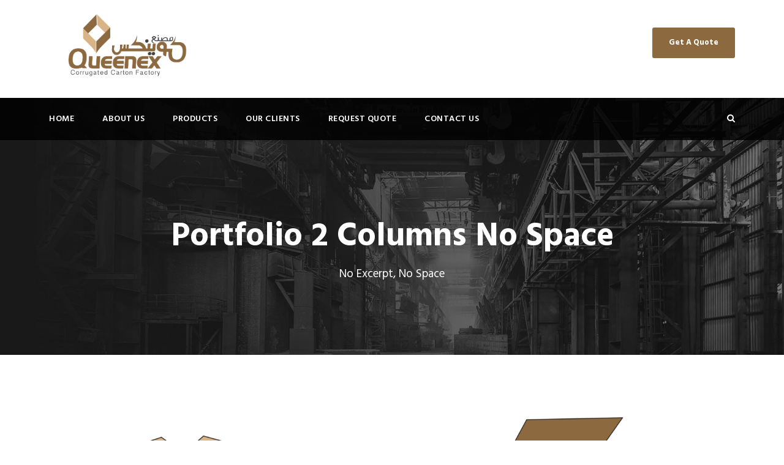

--- FILE ---
content_type: text/html; charset=UTF-8
request_url: https://qucarton.ae/portfolio-2-columns-no-space/
body_size: 43641
content:
<!DOCTYPE html>
<html lang="en-US" class="no-js">
<head>
	<meta charset="UTF-8">
	<meta name="viewport" content="width=device-width, initial-scale=1">
	<link rel="profile" href="http://gmpg.org/xfn/11">
	<link rel="pingback" href="https://qucarton.ae/xmlrpc.php">
	<title>Portfolio 2 Columns No Space &#8211; Queenex Corrugated Carton Factory</title>
<meta name='robots' content='max-image-preview:large' />
<link rel='dns-prefetch' href='//www.google.com' />
<link rel='dns-prefetch' href='//fonts.googleapis.com' />
<link rel="alternate" type="application/rss+xml" title="Queenex Corrugated Carton Factory &raquo; Feed" href="https://qucarton.ae/feed/" />
<link rel="alternate" type="application/rss+xml" title="Queenex Corrugated Carton Factory &raquo; Comments Feed" href="https://qucarton.ae/comments/feed/" />
<script type="text/javascript">
/* <![CDATA[ */
window._wpemojiSettings = {"baseUrl":"https:\/\/s.w.org\/images\/core\/emoji\/15.0.3\/72x72\/","ext":".png","svgUrl":"https:\/\/s.w.org\/images\/core\/emoji\/15.0.3\/svg\/","svgExt":".svg","source":{"concatemoji":"https:\/\/qucarton.ae\/wp-includes\/js\/wp-emoji-release.min.js?ver=6.5.7"}};
/*! This file is auto-generated */
!function(i,n){var o,s,e;function c(e){try{var t={supportTests:e,timestamp:(new Date).valueOf()};sessionStorage.setItem(o,JSON.stringify(t))}catch(e){}}function p(e,t,n){e.clearRect(0,0,e.canvas.width,e.canvas.height),e.fillText(t,0,0);var t=new Uint32Array(e.getImageData(0,0,e.canvas.width,e.canvas.height).data),r=(e.clearRect(0,0,e.canvas.width,e.canvas.height),e.fillText(n,0,0),new Uint32Array(e.getImageData(0,0,e.canvas.width,e.canvas.height).data));return t.every(function(e,t){return e===r[t]})}function u(e,t,n){switch(t){case"flag":return n(e,"\ud83c\udff3\ufe0f\u200d\u26a7\ufe0f","\ud83c\udff3\ufe0f\u200b\u26a7\ufe0f")?!1:!n(e,"\ud83c\uddfa\ud83c\uddf3","\ud83c\uddfa\u200b\ud83c\uddf3")&&!n(e,"\ud83c\udff4\udb40\udc67\udb40\udc62\udb40\udc65\udb40\udc6e\udb40\udc67\udb40\udc7f","\ud83c\udff4\u200b\udb40\udc67\u200b\udb40\udc62\u200b\udb40\udc65\u200b\udb40\udc6e\u200b\udb40\udc67\u200b\udb40\udc7f");case"emoji":return!n(e,"\ud83d\udc26\u200d\u2b1b","\ud83d\udc26\u200b\u2b1b")}return!1}function f(e,t,n){var r="undefined"!=typeof WorkerGlobalScope&&self instanceof WorkerGlobalScope?new OffscreenCanvas(300,150):i.createElement("canvas"),a=r.getContext("2d",{willReadFrequently:!0}),o=(a.textBaseline="top",a.font="600 32px Arial",{});return e.forEach(function(e){o[e]=t(a,e,n)}),o}function t(e){var t=i.createElement("script");t.src=e,t.defer=!0,i.head.appendChild(t)}"undefined"!=typeof Promise&&(o="wpEmojiSettingsSupports",s=["flag","emoji"],n.supports={everything:!0,everythingExceptFlag:!0},e=new Promise(function(e){i.addEventListener("DOMContentLoaded",e,{once:!0})}),new Promise(function(t){var n=function(){try{var e=JSON.parse(sessionStorage.getItem(o));if("object"==typeof e&&"number"==typeof e.timestamp&&(new Date).valueOf()<e.timestamp+604800&&"object"==typeof e.supportTests)return e.supportTests}catch(e){}return null}();if(!n){if("undefined"!=typeof Worker&&"undefined"!=typeof OffscreenCanvas&&"undefined"!=typeof URL&&URL.createObjectURL&&"undefined"!=typeof Blob)try{var e="postMessage("+f.toString()+"("+[JSON.stringify(s),u.toString(),p.toString()].join(",")+"));",r=new Blob([e],{type:"text/javascript"}),a=new Worker(URL.createObjectURL(r),{name:"wpTestEmojiSupports"});return void(a.onmessage=function(e){c(n=e.data),a.terminate(),t(n)})}catch(e){}c(n=f(s,u,p))}t(n)}).then(function(e){for(var t in e)n.supports[t]=e[t],n.supports.everything=n.supports.everything&&n.supports[t],"flag"!==t&&(n.supports.everythingExceptFlag=n.supports.everythingExceptFlag&&n.supports[t]);n.supports.everythingExceptFlag=n.supports.everythingExceptFlag&&!n.supports.flag,n.DOMReady=!1,n.readyCallback=function(){n.DOMReady=!0}}).then(function(){return e}).then(function(){var e;n.supports.everything||(n.readyCallback(),(e=n.source||{}).concatemoji?t(e.concatemoji):e.wpemoji&&e.twemoji&&(t(e.twemoji),t(e.wpemoji)))}))}((window,document),window._wpemojiSettings);
/* ]]> */
</script>
<style id='wp-emoji-styles-inline-css' type='text/css'>

	img.wp-smiley, img.emoji {
		display: inline !important;
		border: none !important;
		box-shadow: none !important;
		height: 1em !important;
		width: 1em !important;
		margin: 0 0.07em !important;
		vertical-align: -0.1em !important;
		background: none !important;
		padding: 0 !important;
	}
</style>
<link rel='stylesheet' id='contact-form-7-css' href='https://qucarton.ae/wp-content/plugins/contact-form-7/includes/css/styles.css?ver=5.1.6' type='text/css' media='all' />
<link rel='stylesheet' id='gdlr-core-google-font-css' href='https://fonts.googleapis.com/css?family=Hind%3A300%2Cregular%2C500%2C600%2C700%7CDroid+Serif%3Aregular%2Citalic%2C700%2C700italic&#038;subset=latin%2Clatin-ext%2Cdevanagari&#038;ver=6.5.7' type='text/css' media='all' />
<link rel='stylesheet' id='gdlr-core-plugin-css' href='https://qucarton.ae/wp-content/plugins/goodlayers-core/plugins/combine/style.css?ver=6.5.7' type='text/css' media='all' />
<link rel='stylesheet' id='gdlr-core-page-builder-css' href='https://qucarton.ae/wp-content/plugins/goodlayers-core/include/css/page-builder.css?ver=6.5.7' type='text/css' media='all' />
<link rel='stylesheet' id='rs-plugin-settings-css' href='https://qucarton.ae/wp-content/plugins/revslider/public/assets/css/rs6.css?ver=6.1.1' type='text/css' media='all' />
<style id='rs-plugin-settings-inline-css' type='text/css'>
#rs-demo-id {}
</style>
<link rel='stylesheet' id='realfactory-style-core-css' href='https://qucarton.ae/wp-content/themes/realfactory/css/style-core.css?ver=6.5.7' type='text/css' media='all' />
<link rel='stylesheet' id='realfactory-custom-style-css' href='https://qucarton.ae/wp-content/uploads/rftr-style-custom.css?1548153072&#038;ver=6.5.7' type='text/css' media='all' />
<script type="text/javascript" src="https://qucarton.ae/wp-includes/js/jquery/jquery.min.js?ver=3.7.1" id="jquery-core-js"></script>
<script type="text/javascript" src="https://qucarton.ae/wp-includes/js/jquery/jquery-migrate.min.js?ver=3.4.1" id="jquery-migrate-js"></script>
<script type="text/javascript" src="https://qucarton.ae/wp-content/plugins/revslider/public/assets/js/revolution.tools.min.js?ver=6.0" id="tp-tools-js"></script>
<script type="text/javascript" src="https://qucarton.ae/wp-content/plugins/revslider/public/assets/js/rs6.min.js?ver=6.1.1" id="revmin-js"></script>
<link rel="https://api.w.org/" href="https://qucarton.ae/wp-json/" /><link rel="alternate" type="application/json" href="https://qucarton.ae/wp-json/wp/v2/pages/2543" /><link rel="EditURI" type="application/rsd+xml" title="RSD" href="https://qucarton.ae/xmlrpc.php?rsd" />
<meta name="generator" content="WordPress 6.5.7" />
<link rel="canonical" href="https://qucarton.ae/portfolio-2-columns-no-space/" />
<link rel='shortlink' href='https://qucarton.ae/?p=2543' />
<link rel="alternate" type="application/json+oembed" href="https://qucarton.ae/wp-json/oembed/1.0/embed?url=https%3A%2F%2Fqucarton.ae%2Fportfolio-2-columns-no-space%2F" />
<link rel="alternate" type="text/xml+oembed" href="https://qucarton.ae/wp-json/oembed/1.0/embed?url=https%3A%2F%2Fqucarton.ae%2Fportfolio-2-columns-no-space%2F&#038;format=xml" />
<!--[if lt IE 9]>
<script src="https://qucarton.ae/wp-content/themes/realfactory/js/html5.js"></script>
<![endif]-->
<style type="text/css">.recentcomments a{display:inline !important;padding:0 !important;margin:0 !important;}</style><meta name="generator" content="Powered by Slider Revolution 6.1.1 - responsive, Mobile-Friendly Slider Plugin for WordPress with comfortable drag and drop interface." />
<link rel="icon" href="https://qucarton.ae/wp-content/uploads/2018/07/cropped-QCCF-NEW-LOGO-Fav-32x32.png" sizes="32x32" />
<link rel="icon" href="https://qucarton.ae/wp-content/uploads/2018/07/cropped-QCCF-NEW-LOGO-Fav-192x192.png" sizes="192x192" />
<link rel="apple-touch-icon" href="https://qucarton.ae/wp-content/uploads/2018/07/cropped-QCCF-NEW-LOGO-Fav-180x180.png" />
<meta name="msapplication-TileImage" content="https://qucarton.ae/wp-content/uploads/2018/07/cropped-QCCF-NEW-LOGO-Fav-270x270.png" />
<script type="text/javascript">function setREVStartSize(a){try{var b,c=document.getElementById(a.c).parentNode.offsetWidth;if(c=0===c||isNaN(c)?window.innerWidth:c,a.tabw=void 0===a.tabw?0:parseInt(a.tabw),a.thumbw=void 0===a.thumbw?0:parseInt(a.thumbw),a.tabh=void 0===a.tabh?0:parseInt(a.tabh),a.thumbh=void 0===a.thumbh?0:parseInt(a.thumbh),a.tabhide=void 0===a.tabhide?0:parseInt(a.tabhide),a.thumbhide=void 0===a.thumbhide?0:parseInt(a.thumbhide),a.mh=void 0===a.mh||""==a.mh?0:a.mh,"fullscreen"===a.layout||"fullscreen"===a.l)b=Math.max(a.mh,window.innerHeight);else{for(var d in a.gw=Array.isArray(a.gw)?a.gw:[a.gw],a.rl)(void 0===a.gw[d]||0===a.gw[d])&&(a.gw[d]=a.gw[d-1]);for(var d in a.gh=void 0===a.el||""===a.el||Array.isArray(a.el)&&0==a.el.length?a.gh:a.el,a.gh=Array.isArray(a.gh)?a.gh:[a.gh],a.rl)(void 0===a.gh[d]||0===a.gh[d])&&(a.gh[d]=a.gh[d-1]);var e,f=Array(a.rl.length),g=0;for(var d in a.tabw=a.tabhide>=c?0:a.tabw,a.thumbw=a.thumbhide>=c?0:a.thumbw,a.tabh=a.tabhide>=c?0:a.tabh,a.thumbh=a.thumbhide>=c?0:a.thumbh,a.rl)f[d]=a.rl[d]<window.innerWidth?0:a.rl[d];for(var d in e=f[0],f)e>f[d]&&0<f[d]&&(e=f[d],g=d);var h=c>a.gw[g]+a.tabw+a.thumbw?1:(c-(a.tabw+a.thumbw))/a.gw[g];b=a.gh[g]*h+(a.tabh+a.thumbh)}void 0===window.rs_init_css&&(window.rs_init_css=document.head.appendChild(document.createElement("style"))),document.getElementById(a.c).height=b,window.rs_init_css.innerHTML+="#"+a.c+"_wrapper { height: "+b+"px }"}catch(a){console.log("Failure at Presize of Slider:"+a)}};</script>
</head>

<body class="page-template-default page page-id-2543 gdlr-core-body realfactory-body realfactory-body-front realfactory-full  realfactory-with-sticky-navigation gdlr-core-link-to-lightbox"><div style="position:absolute;top:0;left:-9999px;">
<a href="http://joomlalock.com" title="JoomlaLock - Free download premium joomla templates & extensions" target="_blank">All for Joomla</a>
<a href="http://all4share.net" title="ALL4SHARE - Free Download Nulled Scripts, Premium Themes, Graphics Design" target="_blank">All for Webmasters</a>
</div><div class="realfactory-mobile-header-wrap" ><div class="realfactory-mobile-header realfactory-header-background realfactory-style-slide" id="realfactory-mobile-header" ><div class="realfactory-mobile-header-container realfactory-container" ><div class="realfactory-logo  realfactory-item-pdlr"><div class="realfactory-logo-inner"><a href="https://qucarton.ae/" ><img src="https://qucarton.ae/wp-content/uploads/2018/08/QCCF-LOGO-Medium.png" alt="QCCF LOGO Medium" width="2540" height="1479" /></a></div></div><div class="realfactory-mobile-menu-right" ><div class="realfactory-main-menu-search" id="realfactory-mobile-top-search" ><i class="fa fa-search" ></i></div><div class="realfactory-top-search-wrap" >
	<div class="realfactory-top-search-close" ></div>

	<div class="realfactory-top-search-row" >
		<div class="realfactory-top-search-cell" >
			<form role="search" method="get" class="search-form" action="https://qucarton.ae/">
				<input type="text" class="search-field realfactory-title-font" placeholder="Search..." value="" name="s">
				<div class="realfactory-top-search-submit"><i class="fa fa-search" ></i></div>
				<input type="submit" class="search-submit" value="Search">
				<div class="realfactory-top-search-close"><i class="icon_close" ></i></div>
			</form>
		</div>
	</div>

</div>
<div class="realfactory-mobile-menu" ><a class="realfactory-mm-menu-button realfactory-mobile-menu-button realfactory-mobile-button-hamburger-with-border" href="#realfactory-mobile-menu"  ><i class="fa fa-bars" ></i></a><div class="realfactory-mm-menu-wrap realfactory-navigation-font" id="realfactory-mobile-menu" data-slide="right" ><ul id="menu-new-menu" class="m-menu"><li class="menu-item menu-item-type-post_type menu-item-object-page menu-item-home menu-item-3968"><a href="https://qucarton.ae/">Home</a></li>
<li class="menu-item menu-item-type-post_type menu-item-object-page menu-item-3970"><a href="https://qucarton.ae/about-us/">About Us</a></li>
<li class="menu-item menu-item-type-post_type menu-item-object-page menu-item-has-children menu-item-3969"><a href="https://qucarton.ae/products/">Products</a>
<ul class="sub-menu">
	<li class="menu-item menu-item-type-post_type menu-item-object-portfolio menu-item-4083"><a href="https://qucarton.ae/portfolio/regular-slotted-carton/">Regular Slotted Carton</a></li>
	<li class="menu-item menu-item-type-post_type menu-item-object-portfolio menu-item-4084"><a href="https://qucarton.ae/portfolio/full-overlap-slotted-carton/">Full Overlap Slotted Carton</a></li>
	<li class="menu-item menu-item-type-post_type menu-item-object-portfolio menu-item-4085"><a href="https://qucarton.ae/portfolio/overlap-slotted-carton/">Overlap Slotted Carton</a></li>
	<li class="menu-item menu-item-type-post_type menu-item-object-portfolio menu-item-4256"><a href="https://qucarton.ae/portfolio/vegetable-tray-self-lock/">Vegetable Tray self Lock</a></li>
	<li class="menu-item menu-item-type-post_type menu-item-object-portfolio menu-item-4087"><a href="https://qucarton.ae/portfolio/half-slotted-carton/">Half Slotted Carton</a></li>
	<li class="menu-item menu-item-type-post_type menu-item-object-portfolio menu-item-4086"><a href="https://qucarton.ae/portfolio/half-slotted-carton-with-lid/">Half Slotted Carton with LID</a></li>
	<li class="menu-item menu-item-type-post_type menu-item-object-portfolio menu-item-4088"><a href="https://qucarton.ae/portfolio/full-telescopic-die-cut-self-lock-carton/">Full Telescopic Die-Cut Self lock Carton</a></li>
	<li class="menu-item menu-item-type-post_type menu-item-object-portfolio menu-item-4089"><a href="https://qucarton.ae/portfolio/die-cutted-carton/">Die-cutted Carton</a></li>
	<li class="menu-item menu-item-type-post_type menu-item-object-portfolio menu-item-4090"><a href="https://qucarton.ae/portfolio/partition-and-sheet/">Partition and Sheet</a></li>
	<li class="menu-item menu-item-type-post_type menu-item-object-portfolio menu-item-4082"><a href="https://qucarton.ae/portfolio/wraparound/">Wrap Around</a></li>
	<li class="menu-item menu-item-type-post_type menu-item-object-portfolio menu-item-4081"><a href="https://qucarton.ae/portfolio/two-ply-rolls-and-sheets/">Two-ply rolls and sheets</a></li>
	<li class="menu-item menu-item-type-custom menu-item-object-custom menu-item-4280"><a href="http://natpack.ae">Visit NatPack Folding Box</a></li>
</ul>
</li>
<li class="menu-item menu-item-type-post_type menu-item-object-page menu-item-4283"><a href="https://qucarton.ae/our-clients/">Our Clients</a></li>
<li class="menu-item menu-item-type-post_type menu-item-object-page menu-item-4047"><a href="https://qucarton.ae/request-quote/">Request Quote</a></li>
<li class="menu-item menu-item-type-post_type menu-item-object-page menu-item-3971"><a href="https://qucarton.ae/contact/">Contact Us</a></li>
</ul></div></div></div></div></div></div><div class="realfactory-body-outer-wrapper ">
		<div class="realfactory-body-wrapper clearfix  realfactory-with-transparent-navigation realfactory-with-frame">
		
<header class="realfactory-header-wrap realfactory-header-style-bar realfactory-header-background  realfactory-style-left" >
	<div class="realfactory-header-container clearfix  realfactory-container">
		<div class="realfactory-header-container-inner">
		<div class="realfactory-logo  realfactory-item-pdlr"><div class="realfactory-logo-inner"><a href="https://qucarton.ae/" ><img src="https://qucarton.ae/wp-content/uploads/2018/08/QCCF-LOGO-Medium.png" alt="QCCF LOGO Medium" width="2540" height="1479" /></a></div></div><div class="realfactory-logo-right-text realfactory-item-pdlr" ><a class="realfactory-header-right-button" href="/request-quote/" target="_self" >Get A Quote</a></div>		</div>
	</div>
</header><!-- header -->
<div class="realfactory-navigation-bar-wrap  realfactory-style-transparent realfactory-sticky-navigation realfactory-sticky-navigation-height realfactory-style-left  realfactory-style-fixed realfactory-without-placeholder" >
	<div class="realfactory-navigation-background" ></div>
	<div class="realfactory-navigation-container clearfix  realfactory-container">
				<div class="realfactory-navigation realfactory-item-pdlr clearfix " >
		<div class="realfactory-main-menu" id="realfactory-main-menu" ><ul id="menu-new-menu-1" class="sf-menu"><li  class="menu-item menu-item-type-post_type menu-item-object-page menu-item-home menu-item-3968 realfactory-normal-menu"><a href="https://qucarton.ae/">Home</a></li>
<li  class="menu-item menu-item-type-post_type menu-item-object-page menu-item-3970 realfactory-normal-menu"><a href="https://qucarton.ae/about-us/">About Us</a></li>
<li  class="menu-item menu-item-type-post_type menu-item-object-page menu-item-has-children menu-item-3969 realfactory-normal-menu"><a href="https://qucarton.ae/products/" class="sf-with-ul-pre">Products</a>
<ul class="sub-menu">
	<li  class="menu-item menu-item-type-post_type menu-item-object-portfolio menu-item-4083" data-size="60"><a href="https://qucarton.ae/portfolio/regular-slotted-carton/">Regular Slotted Carton</a></li>
	<li  class="menu-item menu-item-type-post_type menu-item-object-portfolio menu-item-4084" data-size="60"><a href="https://qucarton.ae/portfolio/full-overlap-slotted-carton/">Full Overlap Slotted Carton</a></li>
	<li  class="menu-item menu-item-type-post_type menu-item-object-portfolio menu-item-4085" data-size="60"><a href="https://qucarton.ae/portfolio/overlap-slotted-carton/">Overlap Slotted Carton</a></li>
	<li  class="menu-item menu-item-type-post_type menu-item-object-portfolio menu-item-4256" data-size="60"><a href="https://qucarton.ae/portfolio/vegetable-tray-self-lock/">Vegetable Tray self Lock</a></li>
	<li  class="menu-item menu-item-type-post_type menu-item-object-portfolio menu-item-4087" data-size="60"><a href="https://qucarton.ae/portfolio/half-slotted-carton/">Half Slotted Carton</a></li>
	<li  class="menu-item menu-item-type-post_type menu-item-object-portfolio menu-item-4086" data-size="60"><a href="https://qucarton.ae/portfolio/half-slotted-carton-with-lid/">Half Slotted Carton with LID</a></li>
	<li  class="menu-item menu-item-type-post_type menu-item-object-portfolio menu-item-4088" data-size="60"><a href="https://qucarton.ae/portfolio/full-telescopic-die-cut-self-lock-carton/">Full Telescopic Die-Cut Self lock Carton</a></li>
	<li  class="menu-item menu-item-type-post_type menu-item-object-portfolio menu-item-4089" data-size="60"><a href="https://qucarton.ae/portfolio/die-cutted-carton/">Die-cutted Carton</a></li>
	<li  class="menu-item menu-item-type-post_type menu-item-object-portfolio menu-item-4090" data-size="60"><a href="https://qucarton.ae/portfolio/partition-and-sheet/">Partition and Sheet</a></li>
	<li  class="menu-item menu-item-type-post_type menu-item-object-portfolio menu-item-4082" data-size="60"><a href="https://qucarton.ae/portfolio/wraparound/">Wrap Around</a></li>
	<li  class="menu-item menu-item-type-post_type menu-item-object-portfolio menu-item-4081" data-size="60"><a href="https://qucarton.ae/portfolio/two-ply-rolls-and-sheets/">Two-ply rolls and sheets</a></li>
	<li  class="menu-item menu-item-type-custom menu-item-object-custom menu-item-4280" data-size="60"><a href="http://natpack.ae">Visit NatPack Folding Box</a></li>
</ul>
</li>
<li  class="menu-item menu-item-type-post_type menu-item-object-page menu-item-4283 realfactory-normal-menu"><a href="https://qucarton.ae/our-clients/">Our Clients</a></li>
<li  class="menu-item menu-item-type-post_type menu-item-object-page menu-item-4047 realfactory-normal-menu"><a href="https://qucarton.ae/request-quote/">Request Quote</a></li>
<li  class="menu-item menu-item-type-post_type menu-item-object-page menu-item-3971 realfactory-normal-menu"><a href="https://qucarton.ae/contact/">Contact Us</a></li>
</ul><div class="realfactory-navigation-slide-bar" id="realfactory-navigation-slide-bar" ></div></div><div class="realfactory-main-menu-right-wrap clearfix " ><div class="realfactory-main-menu-search" id="realfactory-top-search" ><i class="fa fa-search" ></i></div><div class="realfactory-top-search-wrap" >
	<div class="realfactory-top-search-close" ></div>

	<div class="realfactory-top-search-row" >
		<div class="realfactory-top-search-cell" >
			<form role="search" method="get" class="search-form" action="https://qucarton.ae/">
				<input type="text" class="search-field realfactory-title-font" placeholder="Search..." value="" name="s">
				<div class="realfactory-top-search-submit"><i class="fa fa-search" ></i></div>
				<input type="submit" class="search-submit" value="Search">
				<div class="realfactory-top-search-close"><i class="icon_close" ></i></div>
			</form>
		</div>
	</div>

</div>
</div>		</div><!-- realfactory-navigation -->

	</div><!-- realfactory-header-container -->
</div><!-- realfactory-navigation-bar-wrap --><div class="realfactory-page-title-wrap  realfactory-style-medium realfactory-center-align" ><div class="realfactory-header-transparent-substitute" ></div><div class="realfactory-page-title-overlay"  ></div><div class="realfactory-page-title-container realfactory-container" ><div class="realfactory-page-title-content realfactory-item-pdlr"  ><h1 class="realfactory-page-title"  >Portfolio 2 Columns No Space</h1><div class="realfactory-page-caption"  >No Excerpt, No Space</div></div></div></div>	<div class="realfactory-page-wrapper" id="realfactory-page-wrapper" ><div class="gdlr-core-page-builder-body"><div class="gdlr-core-pbf-section" ><div class="gdlr-core-pbf-section-container gdlr-core-container clearfix" ><div class="gdlr-core-pbf-element" ><div class="gdlr-core-portfolio-item gdlr-core-item-pdb clearfix  gdlr-core-portfolio-item-style-grid-no-space gdlr-core-item-pdlr" style="padding-bottom: 10px;"  ><div class="gdlr-core-portfolio-item-holder gdlr-core-js-2 clearfix" data-layout="fitrows" ><div class="gdlr-core-item-list  gdlr-core-column-30 gdlr-core-column-first" ><div class="gdlr-core-portfolio-grid  gdlr-core-left-align gdlr-core-style-normal" ><div class="gdlr-core-portfolio-thumbnail gdlr-core-media-image  gdlr-core-style-title-icon" ><div class="gdlr-core-portfolio-thumbnail-image-wrap  gdlr-core-zoom-on-hover" ><img src="https://qucarton.ae/wp-content/uploads/2018/08/3-800x570.png" alt="Regular Slotted Carton" width="800" height="570" /><span class="gdlr-core-image-overlay  gdlr-core-portfolio-overlay gdlr-core-image-overlay-center-icon gdlr-core-js"  ><span class="gdlr-core-image-overlay-content" ><span class="gdlr-core-portfolio-title"  ><a href="https://qucarton.ae/portfolio/regular-slotted-carton/" >Regular Slotted Carton</a></span><span class="gdlr-core-portfolio-icon-wrap" ><a  class="gdlr-core-ilightbox gdlr-core-js " href="https://qucarton.ae/wp-content/uploads/2018/08/3.png" data-ilightbox-group="gdlr-core-img-group-1"><i class="gdlr-core-portfolio-icon icon_zoom-in_alt" ></i></a></span></span></span></div></div><div class="gdlr-core-portfolio-content-wrap gdlr-core-skin-divider" ><h3 class="gdlr-core-portfolio-title gdlr-core-skin-title" style="font-size: 19px;font-weight: 400;letter-spacing: 0px;text-transform: none;"  ><a href="https://qucarton.ae/portfolio/regular-slotted-carton/" >Regular Slotted Carton</a></h3><span class="gdlr-core-portfolio-info gdlr-core-portfolio-info-tag gdlr-core-info-font gdlr-core-skin-caption" ><a href="https://qucarton.ae/portfolio_tag/muchen/" rel="tag">Muchen</a> <span class="gdlr-core-sep">/</span> <a href="https://qucarton.ae/portfolio_tag/railway/" rel="tag">Railway</a></span></div></div></div><div class="gdlr-core-item-list  gdlr-core-column-30" ><div class="gdlr-core-portfolio-grid  gdlr-core-left-align gdlr-core-style-normal" ><div class="gdlr-core-portfolio-thumbnail gdlr-core-media-image  gdlr-core-style-title-icon" ><div class="gdlr-core-portfolio-thumbnail-image-wrap  gdlr-core-zoom-on-hover" ><img src="https://qucarton.ae/wp-content/uploads/2018/08/2-800x570.png" alt="Full Overlap Slotted Carton" width="800" height="570" /><span class="gdlr-core-image-overlay  gdlr-core-portfolio-overlay gdlr-core-image-overlay-center-icon gdlr-core-js"  ><span class="gdlr-core-image-overlay-content" ><span class="gdlr-core-portfolio-title"  ><a href="https://qucarton.ae/portfolio/full-overlap-slotted-carton/" >Full Overlap Slotted Carton</a></span><span class="gdlr-core-portfolio-icon-wrap" ><a  class="gdlr-core-ilightbox gdlr-core-js " href="https://qucarton.ae/wp-content/uploads/2018/08/2.png" data-ilightbox-group="gdlr-core-img-group-1"><i class="gdlr-core-portfolio-icon icon_zoom-in_alt" ></i></a></span></span></span></div></div><div class="gdlr-core-portfolio-content-wrap gdlr-core-skin-divider" ><h3 class="gdlr-core-portfolio-title gdlr-core-skin-title" style="font-size: 19px;font-weight: 400;letter-spacing: 0px;text-transform: none;"  ><a href="https://qucarton.ae/portfolio/full-overlap-slotted-carton/" >Full Overlap Slotted Carton</a></h3><span class="gdlr-core-portfolio-info gdlr-core-portfolio-info-tag gdlr-core-info-font gdlr-core-skin-caption" ><a href="https://qucarton.ae/portfolio_tag/bank/" rel="tag">Bank</a> <span class="gdlr-core-sep">/</span> <a href="https://qucarton.ae/portfolio_tag/system/" rel="tag">System</a></span></div></div></div><div class="gdlr-core-item-list  gdlr-core-column-30 gdlr-core-column-first" ><div class="gdlr-core-portfolio-grid  gdlr-core-left-align gdlr-core-style-normal" ><div class="gdlr-core-portfolio-thumbnail gdlr-core-media-image  gdlr-core-style-title-icon" ><div class="gdlr-core-portfolio-thumbnail-image-wrap  gdlr-core-zoom-on-hover" ><img src="https://qucarton.ae/wp-content/uploads/2016/08/Overlap-Slotted-Carton1-800x570.png" alt="Overlap Slotted Carton" width="800" height="570" /><span class="gdlr-core-image-overlay  gdlr-core-portfolio-overlay gdlr-core-image-overlay-center-icon gdlr-core-js"  ><span class="gdlr-core-image-overlay-content" ><span class="gdlr-core-portfolio-title"  ><a href="https://qucarton.ae/portfolio/overlap-slotted-carton/" >Overlap Slotted Carton</a></span><span class="gdlr-core-portfolio-icon-wrap" ><a  class="gdlr-core-ilightbox gdlr-core-js " href="https://qucarton.ae/wp-content/uploads/2016/08/Overlap-Slotted-Carton1.png" data-ilightbox-group="gdlr-core-img-group-1"><i class="gdlr-core-portfolio-icon icon_zoom-in_alt" ></i></a></span></span></span></div></div><div class="gdlr-core-portfolio-content-wrap gdlr-core-skin-divider" ><h3 class="gdlr-core-portfolio-title gdlr-core-skin-title" style="font-size: 19px;font-weight: 400;letter-spacing: 0px;text-transform: none;"  ><a href="https://qucarton.ae/portfolio/overlap-slotted-carton/" >Overlap Slotted Carton</a></h3><span class="gdlr-core-portfolio-info gdlr-core-portfolio-info-tag gdlr-core-info-font gdlr-core-skin-caption" ><a href="https://qucarton.ae/portfolio_tag/mining/" rel="tag">Mining</a> <span class="gdlr-core-sep">/</span> <a href="https://qucarton.ae/portfolio_tag/plants/" rel="tag">Plants</a></span></div></div></div><div class="gdlr-core-item-list  gdlr-core-column-30" ><div class="gdlr-core-portfolio-grid  gdlr-core-left-align gdlr-core-style-normal" ><div class="gdlr-core-portfolio-thumbnail gdlr-core-media-image  gdlr-core-style-title-icon" ><div class="gdlr-core-portfolio-thumbnail-image-wrap  gdlr-core-zoom-on-hover" ><img src="https://qucarton.ae/wp-content/uploads/2018/08/11-800x570.png" alt="Vegetable Tray (self Lock)" width="800" height="570" /><span class="gdlr-core-image-overlay  gdlr-core-portfolio-overlay gdlr-core-image-overlay-center-icon gdlr-core-js"  ><span class="gdlr-core-image-overlay-content" ><span class="gdlr-core-portfolio-title"  ><a href="https://qucarton.ae/portfolio/vegetable-tray-self-lock/" >Vegetable Tray self Lock</a></span><span class="gdlr-core-portfolio-icon-wrap" ><a  class="gdlr-core-ilightbox gdlr-core-js " href="https://qucarton.ae/wp-content/uploads/2018/08/11.png" data-ilightbox-group="gdlr-core-img-group-1"><i class="gdlr-core-portfolio-icon icon_zoom-in_alt" ></i></a></span></span></span></div></div><div class="gdlr-core-portfolio-content-wrap gdlr-core-skin-divider" ><h3 class="gdlr-core-portfolio-title gdlr-core-skin-title" style="font-size: 19px;font-weight: 400;letter-spacing: 0px;text-transform: none;"  ><a href="https://qucarton.ae/portfolio/vegetable-tray-self-lock/" >Vegetable Tray self Lock</a></h3><span class="gdlr-core-portfolio-info gdlr-core-portfolio-info-tag gdlr-core-info-font gdlr-core-skin-caption" ><a href="https://qucarton.ae/portfolio_tag/data/" rel="tag">Data</a> <span class="gdlr-core-sep">/</span> <a href="https://qucarton.ae/portfolio_tag/server/" rel="tag">Server</a></span></div></div></div><div class="gdlr-core-item-list  gdlr-core-column-30 gdlr-core-column-first" ><div class="gdlr-core-portfolio-grid  gdlr-core-left-align gdlr-core-style-normal" ><div class="gdlr-core-portfolio-thumbnail gdlr-core-media-image  gdlr-core-style-title-icon" ><div class="gdlr-core-portfolio-thumbnail-image-wrap  gdlr-core-zoom-on-hover" ><img src="https://qucarton.ae/wp-content/uploads/2018/08/10-800x570.png" alt="Half Slotted Carton with LID" width="800" height="570" /><span class="gdlr-core-image-overlay  gdlr-core-portfolio-overlay gdlr-core-image-overlay-center-icon gdlr-core-js"  ><span class="gdlr-core-image-overlay-content" ><span class="gdlr-core-portfolio-title"  ><a href="https://qucarton.ae/portfolio/half-slotted-carton-with-lid/" >Half Slotted Carton with LID</a></span><span class="gdlr-core-portfolio-icon-wrap" ><a  class="gdlr-core-ilightbox gdlr-core-js " href="https://qucarton.ae/wp-content/uploads/2018/08/10.png" data-ilightbox-group="gdlr-core-img-group-1"><i class="gdlr-core-portfolio-icon icon_zoom-in_alt" ></i></a></span></span></span></div></div><div class="gdlr-core-portfolio-content-wrap gdlr-core-skin-divider" ><h3 class="gdlr-core-portfolio-title gdlr-core-skin-title" style="font-size: 19px;font-weight: 400;letter-spacing: 0px;text-transform: none;"  ><a href="https://qucarton.ae/portfolio/half-slotted-carton-with-lid/" >Half Slotted Carton with LID</a></h3><span class="gdlr-core-portfolio-info gdlr-core-portfolio-info-tag gdlr-core-info-font gdlr-core-skin-caption" ><a href="https://qucarton.ae/portfolio_tag/bridge/" rel="tag">Bridge</a> <span class="gdlr-core-sep">/</span> <a href="https://qucarton.ae/portfolio_tag/engineering/" rel="tag">Engineering</a></span></div></div></div><div class="gdlr-core-item-list  gdlr-core-column-30" ><div class="gdlr-core-portfolio-grid  gdlr-core-left-align gdlr-core-style-normal" ><div class="gdlr-core-portfolio-thumbnail gdlr-core-media-image  gdlr-core-style-title-icon" ><div class="gdlr-core-portfolio-thumbnail-image-wrap  gdlr-core-zoom-on-hover" ><img src="https://qucarton.ae/wp-content/uploads/2018/08/9-800x570.png" alt="Half Slotted Carton" width="800" height="570" /><span class="gdlr-core-image-overlay  gdlr-core-portfolio-overlay gdlr-core-image-overlay-center-icon gdlr-core-js"  ><span class="gdlr-core-image-overlay-content" ><span class="gdlr-core-portfolio-title"  ><a href="https://qucarton.ae/portfolio/half-slotted-carton/" >Half Slotted Carton</a></span><span class="gdlr-core-portfolio-icon-wrap" ><a  class="gdlr-core-ilightbox gdlr-core-js " href="https://qucarton.ae/wp-content/uploads/2018/08/9.png" data-ilightbox-group="gdlr-core-img-group-1"><i class="gdlr-core-portfolio-icon icon_zoom-in_alt" ></i></a></span></span></span></div></div><div class="gdlr-core-portfolio-content-wrap gdlr-core-skin-divider" ><h3 class="gdlr-core-portfolio-title gdlr-core-skin-title" style="font-size: 19px;font-weight: 400;letter-spacing: 0px;text-transform: none;"  ><a href="https://qucarton.ae/portfolio/half-slotted-carton/" >Half Slotted Carton</a></h3><span class="gdlr-core-portfolio-info gdlr-core-portfolio-info-tag gdlr-core-info-font gdlr-core-skin-caption" ><a href="https://qucarton.ae/portfolio_tag/energy/" rel="tag">Energy</a> <span class="gdlr-core-sep">/</span> <a href="https://qucarton.ae/portfolio_tag/system/" rel="tag">System</a></span></div></div></div><div class="gdlr-core-item-list  gdlr-core-column-30 gdlr-core-column-first" ><div class="gdlr-core-portfolio-grid  gdlr-core-left-align gdlr-core-style-normal" ><div class="gdlr-core-portfolio-thumbnail gdlr-core-media-image  gdlr-core-style-title-icon" ><div class="gdlr-core-portfolio-thumbnail-image-wrap  gdlr-core-zoom-on-hover" ><img src="https://qucarton.ae/wp-content/uploads/2018/08/8-800x570.png" alt="Full Telescopic Die-Cut Self lock Carton" width="800" height="570" /><span class="gdlr-core-image-overlay  gdlr-core-portfolio-overlay gdlr-core-image-overlay-center-icon gdlr-core-js"  ><span class="gdlr-core-image-overlay-content" ><span class="gdlr-core-portfolio-title"  ><a href="https://qucarton.ae/portfolio/full-telescopic-die-cut-self-lock-carton/" >Full Telescopic Die-Cut Self lock Carton</a></span><span class="gdlr-core-portfolio-icon-wrap" ><a  class="gdlr-core-ilightbox gdlr-core-js " href="https://qucarton.ae/wp-content/uploads/2018/08/8.png" data-ilightbox-group="gdlr-core-img-group-1"><i class="gdlr-core-portfolio-icon icon_zoom-in_alt" ></i></a></span></span></span></div></div><div class="gdlr-core-portfolio-content-wrap gdlr-core-skin-divider" ><h3 class="gdlr-core-portfolio-title gdlr-core-skin-title" style="font-size: 19px;font-weight: 400;letter-spacing: 0px;text-transform: none;"  ><a href="https://qucarton.ae/portfolio/full-telescopic-die-cut-self-lock-carton/" >Full Telescopic Die-Cut Self lock Carton</a></h3><span class="gdlr-core-portfolio-info gdlr-core-portfolio-info-tag gdlr-core-info-font gdlr-core-skin-caption" ><a href="https://qucarton.ae/portfolio_tag/logistic/" rel="tag">Logistic</a> <span class="gdlr-core-sep">/</span> <a href="https://qucarton.ae/portfolio_tag/port/" rel="tag">Port</a></span></div></div></div><div class="gdlr-core-item-list  gdlr-core-column-30" ><div class="gdlr-core-portfolio-grid  gdlr-core-left-align gdlr-core-style-normal" ><div class="gdlr-core-portfolio-thumbnail gdlr-core-media-image  gdlr-core-style-title-icon" ><div class="gdlr-core-portfolio-thumbnail-image-wrap  gdlr-core-zoom-on-hover" ><img src="https://qucarton.ae/wp-content/uploads/2018/08/7-800x570.png" alt="Regular Slotted Carton" width="800" height="570" /><span class="gdlr-core-image-overlay  gdlr-core-portfolio-overlay gdlr-core-image-overlay-center-icon gdlr-core-js"  ><span class="gdlr-core-image-overlay-content" ><span class="gdlr-core-portfolio-title"  ><a href="https://qucarton.ae/portfolio/die-cutted-carton/" >Die-cutted Carton</a></span><span class="gdlr-core-portfolio-icon-wrap" ><a  class="gdlr-core-ilightbox gdlr-core-js " href="https://qucarton.ae/wp-content/uploads/2018/08/7.png" data-ilightbox-group="gdlr-core-img-group-1"><i class="gdlr-core-portfolio-icon icon_zoom-in_alt" ></i></a></span></span></span></div></div><div class="gdlr-core-portfolio-content-wrap gdlr-core-skin-divider" ><h3 class="gdlr-core-portfolio-title gdlr-core-skin-title" style="font-size: 19px;font-weight: 400;letter-spacing: 0px;text-transform: none;"  ><a href="https://qucarton.ae/portfolio/die-cutted-carton/" >Die-cutted Carton</a></h3><span class="gdlr-core-portfolio-info gdlr-core-portfolio-info-tag gdlr-core-info-font gdlr-core-skin-caption" ><a href="https://qucarton.ae/portfolio_tag/bank/" rel="tag">Bank</a> <span class="gdlr-core-sep">/</span> <a href="https://qucarton.ae/portfolio_tag/constructions/" rel="tag">Constructions</a></span></div></div></div></div></div></div></div></div></div></div><footer><div class="realfactory-footer-wrapper" ><div class="realfactory-footer-container realfactory-container clearfix" ><div class="realfactory-footer-column realfactory-item-pdlr realfactory-column-15" ><div id="text-3" class="widget widget_text realfactory-widget">			<div class="textwidget"><div class="gdlr-core-space-shortcode" style="margin-top: -25px;"  ></div>
<img src="/wp-content/uploads/2018/08/QCCF-NEW-Logo-Medium-WHITE1.png" alt="QCCF Queenex Corrugated Carton Factory"/> 
<div class="gdlr-core-space-shortcode" style="margin-top: -7px;"  ></div>

To become the optimum corrugated packaging materials supplier in the UAE and GCC, exceeding client expectations on Quality, Price and sustainability. </div>
		</div></div><div class="realfactory-footer-column realfactory-item-pdlr realfactory-column-15" ><div id="nav_menu-4" class="widget widget_nav_menu realfactory-widget"><h3 class="realfactory-widget-title">Menu</h3><div class="menu-useful-links-container"><ul id="menu-useful-links" class="menu"><li class="menu-item menu-item-type-custom menu-item-object-custom menu-item-4093"><a href="http://queenex.home-uae.com">Home</a></li>
<li class="menu-item menu-item-type-post_type menu-item-object-page menu-item-4102"><a href="https://qucarton.ae/about-us/">About Us</a></li>
<li class="menu-item menu-item-type-post_type menu-item-object-page menu-item-4092"><a href="https://qucarton.ae/products/">Products</a></li>
<li class="menu-item menu-item-type-post_type menu-item-object-page menu-item-4094"><a href="https://qucarton.ae/request-quote/">Request Quote</a></li>
<li class="menu-item menu-item-type-post_type menu-item-object-page menu-item-2812"><a href="https://qucarton.ae/contact/">Contact</a></li>
</ul></div></div></div><div class="realfactory-footer-column realfactory-item-pdlr realfactory-column-15" ><div id="custom_html-3" class="widget_text widget widget_custom_html realfactory-widget"><h3 class="realfactory-widget-title">Follow Us</h3><div class="textwidget custom-html-widget"><div>
<!--
<p>
<a href="https://www.instagram.com/queenex" style="margin: 10px;font-size:60px;color: #ffffff;" class="fa fa-instagram" color:red=""></a>
<a href="http://twitter.com/queenex" style="margin: 10px;font-size:60px;color: #ffffff;" alt="" width="55" height="55" class="fa fa-twitter"></a>
<a href="http://facebook.com/queenex" style="margin: 10px;font-size:60px;color: #ffffff;" alt="" width="55" height="55" class="fa fa-facebook"></a>
</p> 
-->
<a href="http://natpack.ae"><img src="/wp-content/uploads/2018/10/NPP-White-Logo-Big.png" style="width: 150px;margin-left: 35px;margin-bottom: 10px;margin-top: -20px;margin-bottom: 10px;margin-top: -20px;" alt="Netpack National Packaging and Printing Est."></a>
<a href="tel:+97125510099"><img src="/wp-content/uploads/2018/10/Queenex-QR-Scan-Code.jpg" style="width: 130px;margin-left: 45px;" alt="Queenex Corrugated Carton Factory"></a><p style="text-align:center;">SCAN ME TO CALL</p>

</div></div></div></div><div class="realfactory-footer-column realfactory-item-pdlr realfactory-column-15" ><div id="text-7" class="widget widget_text realfactory-widget"><h3 class="realfactory-widget-title">Contact Info</h3>			<div class="textwidget"><p><i class="fa fa-location-arrow" style="font-size: 20px;color: #8d6940;margin-left: 0px;margin-right: 10px;"  ></i><a href="https://goo.gl/maps/VVpAKitEozy">P.O. Box: 31143, Abu Dhabi United Arab Emirates</a><div class="gdlr-core-space-shortcode" style="margin-top: -6px;"  ></div></p>
<p><i class="fa fa-phone" style="font-size: 20px;color: #8d6940;margin-right: 10px;"  ></i><a href="tel:+97125510099">+971 2551 0099</a><br />
<i class="fa fa-phone" style="font-size: 20px;color: #8d6940;margin-right: 10px;"  ></i><a href="tel:+97125510055">+971 2551 0055</a><br />
<div class="gdlr-core-space-shortcode" style="margin-top: -20px;"  ></div><br />
<i class="fa fa-envelope-o" style="font-size: 20px;color: #8d6940;margin-left: 0px;margin-right: 10px;"  ></i> <a href="mailto:info@qucarton.ae">info@qucarton.ae</a><br />
<i class="fa fa-envelope-o" style="font-size: 20px;color: #8d6940;margin-left: 0px;margin-right: 10px;"  ></i> <a href="mailto:sales@qucarton.ae">sales@qucarton.ae</a></p>
</div>
		</div></div></div></div><div class="realfactory-copyright-wrapper" ><div class="realfactory-copyright-container realfactory-container"><div class="realfactory-copyright-text realfactory-item-pdlr">Copyright 2018 Queenex Corrugated Carton Factory , All Right Reserved | Designed By Afkar Group</div></div></div></footer></div></div><a href="#realfactory-top-anchor" class="realfactory-footer-back-to-top-button" id="realfactory-footer-back-to-top-button"><i class="fa fa-angle-up" ></i></a>
<script type="text/javascript" id="contact-form-7-js-extra">
/* <![CDATA[ */
var wpcf7 = {"apiSettings":{"root":"https:\/\/qucarton.ae\/wp-json\/contact-form-7\/v1","namespace":"contact-form-7\/v1"}};
/* ]]> */
</script>
<script type="text/javascript" src="https://qucarton.ae/wp-content/plugins/contact-form-7/includes/js/scripts.js?ver=5.1.6" id="contact-form-7-js"></script>
<script type="text/javascript" src="https://qucarton.ae/wp-content/plugins/goodlayers-core/plugins/combine/script.js?ver=6.5.7" id="gdlr-core-plugin-js"></script>
<script type="text/javascript" id="gdlr-core-page-builder-js-extra">
/* <![CDATA[ */
var gdlr_core_pbf = {"admin":"","video":{"width":"640","height":"360"},"ajax_url":"https:\/\/qucarton.ae\/wp-admin\/admin-ajax.php","ilightbox_skin":"dark"};
/* ]]> */
</script>
<script type="text/javascript" src="https://qucarton.ae/wp-content/plugins/goodlayers-core/include/js/page-builder.js?ver=6.5.7" id="gdlr-core-page-builder-js"></script>
<script type="text/javascript" src="https://www.google.com/recaptcha/api.js?render=6LcbnsQqAAAAAKbiGBz7lLfdfY1ktU2rL0NoasKY&amp;ver=3.0" id="google-recaptcha-js"></script>
<script type="text/javascript" src="https://qucarton.ae/wp-includes/js/jquery/ui/effect.min.js?ver=1.13.2" id="jquery-effects-core-js"></script>
<script type="text/javascript" id="realfactory-script-core-js-extra">
/* <![CDATA[ */
var realfactory_script_core = {"home_url":"https:\/\/qucarton.ae\/"};
/* ]]> */
</script>
<script type="text/javascript" src="https://qucarton.ae/wp-content/themes/realfactory/js/script-core.js?ver=1.0.0" id="realfactory-script-core-js"></script>
<script type="text/javascript">
( function( grecaptcha, sitekey, actions ) {

	var wpcf7recaptcha = {

		execute: function( action ) {
			grecaptcha.execute(
				sitekey,
				{ action: action }
			).then( function( token ) {
				var forms = document.getElementsByTagName( 'form' );

				for ( var i = 0; i < forms.length; i++ ) {
					var fields = forms[ i ].getElementsByTagName( 'input' );

					for ( var j = 0; j < fields.length; j++ ) {
						var field = fields[ j ];

						if ( 'g-recaptcha-response' === field.getAttribute( 'name' ) ) {
							field.setAttribute( 'value', token );
							break;
						}
					}
				}
			} );
		},

		executeOnHomepage: function() {
			wpcf7recaptcha.execute( actions[ 'homepage' ] );
		},

		executeOnContactform: function() {
			wpcf7recaptcha.execute( actions[ 'contactform' ] );
		},

	};

	grecaptcha.ready(
		wpcf7recaptcha.executeOnHomepage
	);

	document.addEventListener( 'change',
		wpcf7recaptcha.executeOnContactform, false
	);

	document.addEventListener( 'wpcf7submit',
		wpcf7recaptcha.executeOnHomepage, false
	);

} )(
	grecaptcha,
	'6LcbnsQqAAAAAKbiGBz7lLfdfY1ktU2rL0NoasKY',
	{"homepage":"homepage","contactform":"contactform"}
);
</script>

</body>
</html>

--- FILE ---
content_type: text/css
request_url: https://qucarton.ae/wp-content/themes/realfactory/css/style-core.css?ver=6.5.7
body_size: 93339
content:
/**
 * Table of Contents
 *
 * 1.0 - Reset
 * 2.0 - Header
 * 3.0 - Footer
 * 4.0 - Blog
 * 5.0 - Widget
 * 6.0 - Responsive
 * 7.0 - Plugins
 * 	   	- mmenu
 *		- superfish
 */

/**
 * 1.0 - Reset
 */

html,body,div,span,applet,object,iframe,
h1,h2,h3,h4,h5,h6,p,blockquote,
pre,a,abbr,acronym,address,big,cite,code,del,dfn,em,font,img,ins,kbd,q,
s,samp,small,strike,strong,sub,sup,tt,var,b,i,center,dl,dt,dd,ol,ul,li,
fieldset,form,label,legend,table,caption,tbody,tfoot,thead,tr,th,td,
article,aside,audio,canvas,details,figcaption,figure,footer,header,hgroup,
mark,menu,meter,nav,output,progress,section,summary,time,video{ border:0; outline:0; 
	vertical-align:baseline; background:transparent; margin:0;padding:0; }
article,aside,dialog,figure,footer,header,hgroup,nav,section,blockquote{ display:block; }
nav ul{ list-style:none; }
ol{ list-style:decimal; }
ul{ list-style:disc; }
ul ul{ list-style:circle; }
blockquote,q{ quotes:none; }
blockquote:before,blockquote:after,q:before,q:after{ content:none; }
ins{ text-decoration:underline; }
del{ text-decoration:line-through; }
mark{ background:none; }
abbr[title],dfn[title], acronym[title]{ border-bottom:1px dotted; cursor:help; }
table{ border-collapse:collapse;border-spacing:0; }
hr{ display:block; height:1px; border:0; border-top:1px solid #ccc; margin:1em 0; padding:0;}
input[type=submit],input[type=button],button{ margin:0; padding:0;}
input,select,a img{ vertical-align:middle; }
b, strong{ font-weight: bold; }
i, em{ font-style: italic; }

html{ box-sizing: border-box; -moz-box-sizing: border-box; -webkit-box-sizing: border-box; }
*, *:before, *:after { box-sizing: inherit; -moz-box-sizing: inherit; -webkit-box-sizing: inherit; }

/* generic class */
body{ -webkit-font-smoothing: antialiased; -moz-osx-font-smoothing: grayscale; word-wrap: break-word; word-break: break-word; }
p{ margin-bottom: 20px;  }
ul, ol{ margin-left: 35px; margin-bottom: 20px; }
dl{ margin-bottom: 20px; }
dl dt{ font-weight: 700; margin-top: 10px; }
dl dt:first-child{ margin-top: 0px; }
dl dd{ margin-left: 20px; }
h1, h2, h3, h4, h5, h6{ line-height: 1.2; margin-bottom: 20px; }
figure{ max-width: 100%; } 

.clear{ display: block; clear: both; visibility: hidden; line-height: 0; height: 0; zoom: 1; }
.clearfix{ zoom: 1; }
.clearfix:after{ content: " "; display: block; clear: both; visibility: hidden; line-height: 0; height: 0; }

/* wordpress core */
.alignnone{ margin: 5px 20px 20px 0; }
.aligncenter, div.aligncenter{ display: block; margin: 5px auto 5px auto; }
.alignright{ float:right; margin: 5px 0 20px 20px; }
.alignleft{ float: left; margin: 5px 20px 20px 0; }
a img.alignright{ float: right; margin: 5px 0 20px 20px; }
a img.alignnone{ margin: 5px 20px 20px 0; }
a img.alignleft{ float: left; margin: 5px 20px 20px 0; }
a img.aligncenter{ display: block; margin-left: auto; margin-right: auto }
.wp-caption { text-align: center; }
.wp-caption.alignnone{ margin: 5px 20px 20px 0; }
.wp-caption.alignleft{ margin: 5px 20px 20px 0; }
.wp-caption.alignright { margin: 5px 0 20px 20px; }
.wp-caption img { border: 0 none; height: auto; margin: 0; max-width: 98.5%; padding: 0; width: auto; }
.wp-caption p.wp-caption-text { font-size: 11px; line-height: 17px; margin: 0; padding: 0 4px 5px; }
figcaption.wp-caption-text {  margin-top: 20px; } 
.bypostauthor{}
.gallery-caption{}
.sticky{}

.navigation{ text-align: right; margin-bottom: 30px; }
.navigation .screen-reader-text{ display: none; }
.navigation a, .navigation span{ margin: 0px 5px;}

.post-password-form input[type="password"]{ padding: 14px 20px; margin-left: 5px; margin-right: 6px; }

/* layout */
.realfactory-body-outer-wrapper{ position: relative; overflow: hidden; }
.realfactory-body-wrapper.realfactory-with-frame{ position: relative; }
.realfactory-page-wrapper{ clear: both; }

body.realfactory-boxed .realfactory-body-wrapper{ margin-left: auto; margin-right: auto; position: relative; }
body.realfactory-boxed .realfactory-body-wrapper.realfactory-left{ margin-left: 0px; }
body.realfactory-boxed .realfactory-body-wrapper.realfactory-right{ margin-right: 0px; }
body.realfactory-boxed.realfactory-boxed-border .realfactory-body-wrapper{ 
	box-shadow: 0px -5px 9px rgba(0,0,0,0.25); -webkit-box-shadow: 0px -5px 9px rgba(0,0,0,0.25); }

body.realfactory-boxed.realfactory-background-pattern{ background-position: center; background-repeat: repeat; }
body.realfactory-boxed.realfactory-background-image .realfactory-body-background{ position: fixed; top: 0px; right: 0px;
	bottom: 0px; left: 0px; background-position: center; background-size: cover; }

.realfactory-container{ margin-left: auto; margin-right: auto; }

.realfactory-column-10{ float: left; width: 16.6666%; }
.realfactory-column-12{ float: left; width: 20%; }
.realfactory-column-15{ float: left; width: 25%; }
.realfactory-column-20{ float: left; width: 33.3333%; }
.realfactory-column-24{ float: left; width: 40%; }
.realfactory-column-30{ float: left; width: 50%; }
.realfactory-column-36{ float: left; width: 60%; }
.realfactory-column-40{ float: left; width: 66.6666%; }
.realfactory-column-45{ float: left; width: 75%; }
.realfactory-column-48{ float: left; width: 80%; }
.realfactory-column-50{ float: left; width: 83.3333%; }
.realfactory-column-60{ float: left; width: 100%; }

.realfactory-sidebar-right{ float: right; }
.realfactory-sidebar-center{ float: none; display: inline-block; }

.realfactory-content-area{ padding-top: 60px; padding-bottom: 40px; }
.realfactory-sidebar-area{ padding-top: 60px; }

.realfactory-line-height-0{ line-height: 0; }

a, button{ 	text-decoration: none;
	transition: background 300ms, color 300ms, border-color 300ms; -moz-transition: background 300ms, color 300ms, border-color 300ms;
	-o-transition: background 300ms, color 300ms, border-color 300ms; -webkit-transition: background 300ms, color 300ms, border-color 300ms; }
img{ max-width: 100%; height: auto; }
blockquote{ quotes: none; padding: 30px 30px 15px; font-size: 17px; margin-bottom: 35px; 
	font-style: italic; margin-top: 35px; border-left-width: 2px; border-left-style: solid; }
q{ margin-right: 15px; display: inline-block; padding: 10px 20px; vertical-align: middle; border-left-width: 2px; border-left-style: solid; }

.realfactory-media-image{ line-height: 0; position: relative; }
.realfactory-left-align{ text-align: left; }
.realfactory-center-align{ text-align: center; }
.realfactory-right-align{ text-align: right; }

.realfactory-body-wrapper{ overflow: hidden; z-index: 1; }

/* input */
input, textarea{ border-width: 1px 1px 2px 1px; border-style: solid; }
input:focus, textarea:focus{ outline: none; }

/* button */
.realfactory-button, input[type="button"], input[type="submit"], input[type="reset"]{ font-size: 13px; font-weight: bold; 
	text-transform: uppercase; letter-spacing: 0.8px; padding: 15px 33px; display: inline-block; -webkit-appearance: none; }
input[type="button"], input[type="submit"], input[type="reset"]{ border-width: 0px; border-style: solid; cursor: pointer; 
	transition: background 300ms, color 300ms, border-color 300ms; -moz-transition: background 300ms, color 300ms, border-color 300ms;
	-o-transition: background 300ms, color 300ms, border-color 300ms; -webkit-transition: background 300ms, color 300ms, border-color 300ms; }
input[type="button"]:focus, input[type="submit"]:focus, input[type="reset"]:focus{ outline: none; }

/**
 * 2.0 - Header
 */
 
/* preload */
.realfactory-page-preload{ position: fixed; z-index: 999999; top: 0px; right: 0px; bottom: 0px; left: 0px; 
	background-color: #fff; background-image: url('../images/preload.gif'); background-position: center; background-repeat: no-repeat; }
.realfactory-page-preload.realfactory-out{ background-image: none; }

/* top bar */
.realfactory-top-bar{ position: relative; border-bottom-style: solid; }
.realfactory-top-bar-background{ position: absolute; right: 0px; left: 0px; top: 0px; bottom: 0px; }
.realfactory-top-bar-container{ position: relative; margin-left: auto; margin-right: auto; }
.realfactory-top-bar-left{ float: left; }

.realfactory-top-bar-right{ float: right; }
.realfactory-top-bar-right-text{ display: inline; }
.realfactory-top-bar-right-social{ display: inline; margin-left: 10px; }
.realfactory-top-bar-right-social a{ margin-left: 25px; }

/* mobile menu */	
.realfactory-mm-menu-wrap{ display: none; }
.admin-bar .mm-menu{ margin-top: 32px; }

.realfactory-mobile-button-hamburger-with-border{ font-size: 16px; padding: 6px; line-height: 0; width: 32px; height: 32px; 
	text-align: center; display: inline-block; border-width: 2px; border-style: solid; 
	border-radius: 3px; -moz-border-radius: 3px; -webkit-border-radius: 3px;
	box-sizing: border-box; -moz-box-sizing: border-box; -webkit-box-sizing: border-box; }

.realfactory-right-menu-button{ display: inline-block; margin-left: 27px; }
.realfactory-mobile-menu{ float: left; margin-top: -8px; margin-left: 30px; }
.realfactory-mobile-menu-right{ position: absolute; right: 30px; top: 50%; margin-top: -9px; }

/* hamburger */
.realfactory-mobile-button-hamburger{ box-sizing: border-box; display: block; width: 32px; height: 32px; position: relative; }
.realfactory-mobile-button-hamburger:before,
.realfactory-mobile-button-hamburger:after,
.realfactory-mobile-button-hamburger span{ content: ''; display: block; width: 22px; height: 2px; position: absolute; left: 5px; }
.realfactory-mobile-button-hamburger:before{ top: 8px; }
.realfactory-mobile-button-hamburger span{ top: 15px; }
.realfactory-mobile-button-hamburger:after{ top: 22px; }

.realfactory-mobile-button-hamburger:before{ 
	transition-duration: 0.4s; 
	transition-timing-function: cubic-bezier(0.68, -0.55, 0.265, 1.55); }
.realfactory-mobile-button-hamburger span{ 
	transition: opacity 0.15s 0.4s ease; }
.realfactory-mobile-button-hamburger:after{
    transition: -webkit-transform 0.4s cubic-bezier(0.68, -0.55, 0.265, 1.55);
    transition: transform 0.4s cubic-bezier(0.68, -0.55, 0.265, 1.55); }

.realfactory-mobile-button-hamburger.realfactory-active:before{
	-webkit-transform: translate3d(0, 7px, 0) rotate(135deg);
		    transform: translate3d(0, 7px, 0) rotate(135deg); transition-delay: 0.1s; }
.realfactory-mobile-button-hamburger.realfactory-active span{
    transition-delay: 0s; opacity: 0; }
.realfactory-mobile-button-hamburger.realfactory-active:after{ transition-delay: 0.1s; 
    -webkit-transform: translate3d(0, -7px, 0) rotate(-135deg);
		    transform: translate3d(0, -7px, 0) rotate(-135deg); }

/* navigation menu */
.realfactory-navigation .sf-menu{ display: inline-block; line-height: 1.7; text-align: left; margin-bottom: 0px; }
.realfactory-navigation .sf-menu > li:first-child{ padding-left: 0px; }
.realfactory-navigation .sf-menu > li:last-child{ padding-right: 0px; }
.realfactory-navigation .sf-menu > li > a{ letter-spacing: 0.5px; }
.realfactory-navigation-submenu-indicator .sf-menu > li > a.sf-with-ul-pre:after{ display: inline-block; margin-left: 13px; 
	content: "\f107"; font-family: fontAwesome; }

.realfactory-navigation .sf-menu > .realfactory-normal-menu li{ padding: 1px 11px; }
.realfactory-navigation .sf-menu > .realfactory-normal-menu li:first-child{ padding-top: 12px; }
.realfactory-navigation .sf-menu > .realfactory-normal-menu li:last-child{ padding-bottom: 12px; }
.realfactory-navigation .sf-menu > .realfactory-normal-menu li li{ /* padding-left: 0; */ }
.realfactory-navigation .sf-menu > .realfactory-normal-menu li > a{ display: block; padding: 6px 12px; }
.realfactory-navigation .sf-menu > .realfactory-normal-menu li > a.sf-with-ul-pre:after{ float: right; margin-left: 18px;
	content: "\f105"; font-family: fontAwesome; }
.realfactory-navigation .sf-menu > .realfactory-normal-menu .sub-menu{ font-size: 14px; }

.realfactory-navigation .sf-menu > .realfactory-mega-menu .sf-mega-full{ left: 0px; right: 0px; }
.realfactory-navigation .sf-menu > .realfactory-mega-menu .sf-mega-section-wrap{ overflow: hidden; 
	border-top-width: 1px; border-top-style: solid; }
.realfactory-navigation .sf-menu > .realfactory-mega-menu .sf-mega-section-wrap:first-child{ border-top: none; }
.realfactory-navigation .sf-menu > .realfactory-mega-menu .sf-mega-section{ padding-bottom: 999px; margin-bottom: -999px;
    border-left-width: 1px; border-left-style: solid;  }
.realfactory-navigation .sf-menu > .realfactory-mega-menu .sf-mega-section:first-child{ border-left: none; }
.realfactory-navigation .sf-menu > .realfactory-mega-menu .sf-mega-section-inner{ padding: 31px 28px; }
.realfactory-navigation .sf-menu > .realfactory-mega-menu .sf-mega-section-inner > a{ font-size: 15px; display: block; 
	margin-bottom: 12px; text-transform: uppercase; letter-spacing: 1px; font-weight: bold; padding: 0px 12px; }
.realfactory-navigation .sf-menu > .realfactory-mega-menu .sf-mega-section-inner .sub-menu a{ font-size: 14px; padding: 5px 12px; display: block; }

.realfactory-navigation .realfactory-navigation-slide-bar{ border-bottom-width: 4px; border-bottom-style: solid; position: absolute; 
	display: none; margin-top: -4px; overflow: hidden; }

.realfactory-navigation .sf-vertical > li{ border-bottom-width: 1px; border-bottom-style: solid; }
.realfactory-navigation .sf-vertical > li:first-child{ padding-top: 0px;  }
.realfactory-navigation .sf-vertical > li > a{ font-weight: 800; text-transform: uppercase; letter-spacing: 0.5px; display: block; }
.realfactory-navigation .sf-vertical ul.sub-menu{ font-size: 14px; 
	box-sizing: content-box; -moz-box-sizing: content-box; -webkit-box-sizing: content-box; }
.realfactory-navigation .sf-vertical ul.sub-menu li{ padding: 2px 11px; }
.realfactory-navigation .sf-vertical ul.sub-menu li:first-child{ padding-top: 20px; }
.realfactory-navigation .sf-vertical ul.sub-menu li:last-child{ padding-bottom: 20px; }
.realfactory-navigation .sf-vertical ul.sub-menu li > a{ display: block; padding: 4px 12px; }
.realfactory-navigation .sf-vertical ul.sub-menu li > a.sf-with-ul:after,
.realfactory-navigation-submenu-indicator .sf-vertical > li > a.sf-with-ul:after{ 
	float: right; margin-left: 18px; content: "\f105"; font-family: fontAwesome; }

/* bullet anchor */
.realfactory-bullet-anchor{ position: fixed; top: 50%; right: 30px; margin-top: -50px; z-index: 10; opacity: 0; 
	transition: opacity 200ms; -moz-transition: opacity 200ms; -o-transition: opacity 200ms; -webkit-transition: opacity 200ms; }
.realfactory-bullet-anchor.realfactory-init{ opacity: 1; }
.realfactory-bullet-anchor a{ display: block; width: 17px; height: 17px; margin-bottom: 5px; overflow: hidden; 
	border-width: 1px; border-style: solid; border-color: transparent;
	border-radius: 50%; -moz-border-radius: 50%; -webkit-border-radius: 50%; }
.realfactory-bullet-anchor a:before{ content: " "; width: 9px; height: 9px; margin: 3px; display: block; overflow: hidden; 
	border-radius: 50%; -moz-border-radius: 50%; -webkit-border-radius: 50%; 
	transition: background-color 200ms; -moz-transition: background-color 200ms; 
	-o-transition: background-color 200ms; -webkit-transition: background-color 200ms; }

/* breadcrumbs */
.realfactory-breadcrumbs a{ color: #c0c0c0; }
.realfactory-breadcrumbs,
.realfactory-breadcrumbs a:hover{ color: #777; }

.realfactory-breadcrumbs{ font-size: 15px; padding: 21px 0px 19px; }
.realfactory-breadcrumbs span[property="itemListElement"]{ margin: 0px 15px; }
.realfactory-breadcrumbs span[property="itemListElement"]:first-child{ margin-left: 0px; }
.realfactory-breadcrumbs a span{ transition: color 200ms; -moz-transition: color 200ms; -o-transition: color 200ms; -webkit-transition: color 200ms; }

/* top search */
.realfactory-top-search-wrap input.search-field{ border-bottom-color: #303030; color: #fff; }
.realfactory-top-search-wrap .realfactory-top-search-submit,
.realfactory-top-search-wrap .realfactory-top-search-close{ color: #fff; }
.realfactory-top-search-wrap input::-webkit-input-placeholder{  color: #fff; }
.realfactory-top-search-wrap input::-moz-placeholder{  color: #fff; }
.realfactory-top-search-wrap input:-ms-input-placeholder{  color: #fff; }
.realfactory-top-search-wrap input:-moz-placeholder{  color: #fff; }

.realfactory-top-search-row{ display: table; width: 100%; height: 100%; }
.realfactory-top-search-cell{ display: table-cell; vertical-align: middle; padding-left: 30px; padding-right: 30px; }

.realfactory-top-search-wrap{ position: fixed; left: 0px; right: 0px; top: 0px; bottom: 0px; z-index: 9999; overflow-y: auto; display: none; }
.realfactory-top-search-wrap form{ max-width: 630px; margin-left: auto; margin-right: auto; position: relative; }
.realfactory-top-search-wrap input.search-field{ background: transparent; width: 100%; border-width: 0px 0px 3px; 
	font-size: 40px; padding: 0px 120px 25px 0px; line-height: 48px; letter-spacing: 0.5px; }
.realfactory-top-search-wrap input.search-submit{  position: absolute; top: 0px; right: 52px;
	width: 48px; height: 48px; padding: 0px; opacity: 0; filter: alpha(opacity=0); }
.realfactory-top-search-wrap .realfactory-top-search-submit{ font-size: 30px; position: absolute; right: 52px; top: 0px; 
	line-height: 48px; width: 48px; text-align: center; }
.realfactory-top-search-wrap .realfactory-top-search-close{ font-size: 48px; position: absolute; right: 0px; top: 0px; 
	line-height: 48px; width: 48px; text-align: center; cursor: pointer; }

/* overlay menu */
.realfactory-overlay-menu-row{ display: table; width: 100%; height: 100%; }
.realfactory-overlay-menu-cell{ display: table-cell; vertical-align: middle; }

.realfactory-overlay-menu-content{ position: fixed; left: 0px; right: 0px; top: 0px; bottom: 0px; z-index: 9999; overflow-y: auto; display: none; }
.realfactory-overlay-menu-content ul.menu{ list-style: none; text-align: center; padding-top: 140px; padding-bottom: 180px; 
	max-width: 570px; margin-left: auto; margin-right: auto; } 
.realfactory-overlay-menu-content ul.menu > li{ font-size: 23px; font-weight: bold; text-transform: uppercase; opacity: 0;
	margin-bottom: 17px; padding-bottom: 17px; letter-spacing: 1px; border-bottom-width: 1px; border-bottom-style: solid;
	-webkit-transform: translate3d(0, -30px, 0); transform: translate3d(0, -30px, 0);
	transition: opacity 300ms, transform 300ms; -moz-transition: opacity 300ms, -moz-transform 300ms; 
	-o-transition: opacity 300ms, -o-transform 300ms; -webkit-transition: opacity 300ms, -webkit-transform 300ms; }
.realfactory-overlay-menu-content.realfactory-active ul.menu > li{ opacity: 1; filter: alpha(opacity=100); 
	-webkit-transform: none; transform: none; }
.realfactory-overlay-menu-content ul.sub-menu{ display: none; padding-top: 25px; padding-bottom: 10px; list-style: none; margin-left: 0px; }
.realfactory-overlay-menu-content ul.sub-menu > li{ font-size: 14px; text-transform: none; font-weight: normal; margin-bottom: 15px; }
.realfactory-overlay-menu-content ul.sub-menu ul.sub-menu{ max-width: 380px; margin: 25px auto 25px; 
    border-top-width: 1px; border-bottom-width: 1px; border-style: solid; }
.realfactory-overlay-menu-content .realfactory-overlay-menu-close{ line-height: 1; font-size: 48px;
	position: absolute; left: 50%; top: 60px; margin-left: -24px; cursor: pointer; }
.realfactory-overlay-menu-content .realfactory-overlay-menu-close:after{ content: "\4d"; font-family: elegantIcons; }
.realfactory-overlay-menu-content ul li.menu-item-has-children > a:after{ content: "\f107"; font-family: "fontAwesome"; margin-left: 15px; }

body.admin-bar .realfactory-overlay-menu-content{ margin-top: 32px; }

/* menu right area */
.realfactory-main-menu-right-button{ float: left; padding: 8px 15px; font-size: 11px; font-weight: bold; 
	text-transform: uppercase; letter-spacing: 1px; margin-top: -8px; margin-left: 30px; border-radius: 3px;
	border-width: 2px; border-style: solid; }

.realfactory-main-menu-right{ float: left; margin-top: -5px; }	

.realfactory-main-menu-search{ float: left; margin-top: -1px; margin-left: 25px; }
.realfactory-main-menu-search i{ font-size: 14px; margin-top: -1px; cursor: pointer; }

.realfactory-main-menu-cart{ float: left; margin-top: -0px; padding-left: 20px; margin-left: 5px; position: relative; }
.realfactory-main-menu-cart i{ font-size: 16px; margin-top: -1px; cursor: pointer; }
.realfactory-main-menu-cart > .realfactory-top-cart-count{ font-size: 10px; font-weight: 700; vertical-align: super;
	width: 16px; height: 16px; line-height: 15px; position: absolute; top: -5px; right: -8px; text-align: center;
	border-radius: 50%; -moz-border-radius: 50%; -webkit-border-radius: 50%; }

.realfactory-top-cart-content-wrap{ position: absolute; width: 210px; right: 0px; top: 100%; padding-top: 24px; z-index: 99; }
.realfactory-top-cart-content-wrap .realfactory-top-cart-content{ padding: 25px; text-align: left; font-size: 16px; font-weight: 700; }
.realfactory-top-cart-content-wrap .woocommerce-Price-amount.amount{ float: none; }
.realfactory-top-cart-content-wrap .realfactory-top-cart-count-wrap{ margin-bottom: 8px; }
.realfactory-top-cart-content-wrap .realfactory-top-cart-amount-wrap{ margin-bottom: 23px; }
.realfactory-top-cart-content-wrap .realfactory-top-cart-button{ display: block; margin-bottom: 5px; }
.realfactory-top-cart-content-wrap .realfactory-top-cart-checkout-button{ display: block; }

.realfactory-main-menu-cart .realfactory-top-cart-hover-area{ position: absolute; top: -20px; right: 0px; bottom: -20px; left: 0px; }
.realfactory-top-cart-hover-area + .realfactory-top-cart-content-wrap{ opacity: 0; visibility: hidden;
	transform: translate3d(0, 15px, 0); -webkit-transform: translate3d(0, 15px, 0);
	 transition: opacity 400ms, transform 400ms; -moz-transition: opacity 400ms, -moz-transform 400ms; 
	 -o-transition: opacity 400ms, -o-transform 400ms; -webkit-transition: opacity 400ms, -webkit-transform 400ms; }
.realfactory-main-menu-cart:hover .realfactory-top-cart-content-wrap,
.realfactory-top-cart-hover-area:hover + .realfactory-top-cart-content-wrap{ opacity: 1; visibility: visible;
	transform: translate3d(0, 0px, 0); -webkit-transform: translate3d(0, 0px, 0);  }

/* header */
.realfactory-logo{ position: relative; }
.realfactory-header-container{ position: relative; margin-left: auto; margin-right: auto; }
.realfactory-header-container-inner{ position: relative; }

/* header right */
.realfactory-logo-right-block{ text-align: left; display: inline-block; padding: 2px 0px 2px 20px; margin-left: 20px;
	border-left-width: 1px; border-left-style: solid; vertical-align: middle; }
.realfactory-logo-right-block:first-child{ padding-left: 0px; border: none; margin-left: 0px; }
.realfactory-logo-right-block .realfactory-logo-right-block-icon{ font-size: 15px; float: left; margin-right: 12px; }
.realfactory-logo-right-block .realfactory-logo-right-block-content{ display: inline-block; line-height: 1; white-space: nowrap; }
.realfactory-logo-right-block .realfactory-logo-right-block-title{ font-size: 16px; font-weight: 600; }
.realfactory-logo-right-block .realfactory-logo-right-block-caption{ font-size: 13px; text-transform: uppercase; margin-top: 8px; }

.realfactory-header-right-button{ display: inline-block; padding: 12px 25px; font-size: 13px; font-weight: bold; 
	margin-top: -8px; margin-left: 50px; border-radius: 3px; vertical-align: middle; 
	border-width: 2px; border-style: solid; }
.realfactory-header-right-button:first-child{ margin-left: 0px; }

/* header plain */
.realfactory-header-style-plain{ position: relative; border-bottom-style: solid; }
.realfactory-header-style-plain .realfactory-navigation{ line-height: 0; }
.realfactory-header-style-plain .realfactory-header-background{ position: absolute; right: 0px; left: 0px; top: 0px; bottom: 0px; }
.realfactory-header-background-transparent{ position: absolute; left: 0px; right: 0px; z-index: 1; }

.realfactory-header-style-plain.realfactory-style-menu-right .realfactory-logo{ float: left; }
.realfactory-header-style-plain.realfactory-style-menu-right .realfactory-navigation{ float: right; }
.realfactory-header-style-plain.realfactory-style-menu-right .realfactory-main-menu{ display: inline-block; vertical-align: top; }
.realfactory-header-style-plain.realfactory-style-menu-right .realfactory-main-menu-right-wrap{ display: inline-block; line-height: 1.7; margin-left: 10px; vertical-align: top; }

.realfactory-header-style-plain.realfactory-style-center-logo .realfactory-logo-inner{ margin-left: auto; margin-right: auto; }
.realfactory-header-style-plain.realfactory-style-center-logo .realfactory-navigation{ text-align: center; position: relative; }
.realfactory-header-style-plain.realfactory-style-center-logo .realfactory-main-menu{ display: inline-block; vertical-align: top; }
.realfactory-header-style-plain.realfactory-style-center-logo .realfactory-main-menu-right-wrap{ position: absolute; right: 0px; line-height: 1.7; }

.realfactory-header-style-plain.realfactory-style-center-menu .realfactory-logo{ position: absolute; }
.realfactory-header-style-plain.realfactory-style-center-menu .realfactory-navigation{ text-align: center; }
.realfactory-header-style-plain.realfactory-style-center-menu .realfactory-main-menu{ display: inline-block; vertical-align: top; }
.realfactory-header-style-plain.realfactory-style-center-menu .realfactory-main-menu-right-wrap{ position: absolute; right: 0px; line-height: 1.7; }

.realfactory-header-style-plain.realfactory-style-splitted-menu .realfactory-logo{ padding-top: 0px; padding-bottom: 0px; }
.realfactory-header-style-plain.realfactory-style-splitted-menu .realfactory-navigation{ text-align: center; }
.realfactory-header-style-plain.realfactory-style-splitted-menu .realfactory-main-menu{ display: inline-block; vertical-align: top; }
.realfactory-header-style-plain.realfactory-style-splitted-menu .realfactory-main-menu-right-wrap{ position: absolute; right: 0px; line-height: 1.7; }
.realfactory-header-style-plain.realfactory-style-splitted-menu .realfactory-main-menu-left-wrap{ position: absolute; left: 0px; line-height: 1.7; }
.realfactory-header-style-plain.realfactory-style-splitted-menu .realfactory-right-menu-button{ margin-left: 0px; }

/* header box */
.realfactory-header-boxed-wrap{ position: absolute; left: 0px; right: 0px; z-index: 1; }
.realfactory-header-style-boxed .realfactory-header-container-item{ position: relative; }

.realfactory-header-style-boxed .realfactory-navigation{ line-height: 0; }
.realfactory-header-style-boxed .realfactory-header-background{ position: absolute; right: 0px; left: 0px; top: 0px; bottom: 0px; }

.realfactory-header-style-boxed.realfactory-style-menu-right .realfactory-logo{ float: left; }
.realfactory-header-style-boxed.realfactory-style-menu-right .realfactory-navigation{ float: right; }
.realfactory-header-style-boxed.realfactory-style-menu-right .realfactory-main-menu{ display: inline-block; vertical-align: top; }
.realfactory-header-style-boxed.realfactory-style-menu-right .realfactory-main-menu-right-wrap{ display: inline-block; line-height: 1.7; margin-left: 10px; vertical-align: top; }

.realfactory-header-style-boxed.realfactory-style-center-menu .realfactory-logo{ position: absolute; }
.realfactory-header-style-boxed.realfactory-style-center-menu .realfactory-navigation{ text-align: center; }
.realfactory-header-style-boxed.realfactory-style-center-menu .realfactory-main-menu{ display: inline-block; vertical-align: top; }
.realfactory-header-style-boxed.realfactory-style-center-menu .realfactory-main-menu-right-wrap{ position: absolute; line-height: 1.7; }

.realfactory-header-style-boxed.realfactory-style-splitted-menu .realfactory-logo{ padding-top: 0px; padding-bottom: 0px; }
.realfactory-header-style-boxed.realfactory-style-splitted-menu .realfactory-navigation{ text-align: center; }
.realfactory-header-style-boxed.realfactory-style-splitted-menu .realfactory-main-menu{ display: inline-block; vertical-align: top; }
.realfactory-header-style-boxed.realfactory-style-splitted-menu .realfactory-main-menu-right-wrap{ position: absolute; line-height: 1.7; }
.realfactory-header-style-boxed.realfactory-style-splitted-menu .realfactory-main-menu-left-wrap{ position: absolute; line-height: 1.7; }
.realfactory-header-style-boxed.realfactory-style-splitted-menu .realfactory-right-menu-button{ margin-left: 0px; }

/* header bar */
.realfactory-header-style-bar .realfactory-logo{ float: left; }
.realfactory-header-style-bar .realfactory-logo-right-text{ float: right; text-align: right; font-size: 13px; }
.realfactory-header-style-bar .realfactory-header-container-inner{ position: relative; }

.realfactory-navigation-bar-wrap{ position: relative; }
.realfactory-navigation-bar-wrap.realfactory-style-transparent{ position: absolute; left: 0px; right: 0px; z-index: 1; }
.realfactory-navigation-bar-wrap .realfactory-navigation{ line-height: 0; position: relative; }
.realfactory-navigation-bar-wrap .realfactory-navigation-background{ position: absolute; top: 0px; right: 0px; bottom: 0px; left: 0px; }
.realfactory-navigation-bar-wrap .realfactory-navigation-container{ position: relative; }
.realfactory-navigation-bar-wrap .realfactory-main-menu{ display: inline-block; vertical-align: top; }

.realfactory-navigation-bar-wrap.realfactory-style-left .realfactory-main-menu-right-wrap{ float: right; line-height: 1.7; margin-left: 10px; }
.realfactory-navigation-bar-wrap.realfactory-style-center{ text-align: center; }
.realfactory-navigation-bar-wrap.realfactory-style-center .realfactory-main-menu-right-wrap{ position: absolute; right: 0px; line-height: 1.7; }

.realfactory-header-style-bar.realfactory-style-center .realfactory-logo{ float: none; }
.realfactory-header-style-bar.realfactory-style-center .realfactory-logo-inner{ margin-left: auto; margin-right: auto; }
.realfactory-header-style-bar.realfactory-style-center .realfactory-logo-right-text{ position: absolute; top: 0px; right: 0px; }

/* header side */
.realfactory-header-side-nav{ position: fixed; top: 0px; bottom: 0px; z-index: 99; }
.realfactory-header-side-nav.realfactory-allow-slide{ position: absolute; bottom: auto; }
.realfactory-header-side-nav.realfactory-fix-bottom{ position: fixed; top: auto; bottom: 0px; }
.realfactory-header-side-nav.realfactory-fix-top{ position: fixed; }
.realfactory-header-side-nav.realfactory-style-left{ left: 0px; }
.realfactory-header-side-nav.realfactory-style-right{ right: 0px; }
.realfactory-header-side-nav .realfactory-pos-bottom,
.realfactory-header-side-nav.realfactory-style-middle .realfactory-pos-middle{ opacity: 0; filter: alpha(opacity=0);
	transition: opacity 300ms; -moz-transition: opacity 300ms; -o-transition: opacity 300ms; -webkit-transition: opacity 300ms; }
.realfactory-header-side-nav .realfactory-pos-bottom.realfactory-active,
.realfactory-header-side-nav.realfactory-style-middle .realfactory-pos-middle.realfactory-active{ opacity: 1; filter: alpha(opacity=100); }

.realfactory-header-side-nav.realfactory-style-side .realfactory-header-social{ padding-top: 20px; padding-bottom: 40px; }
.realfactory-header-side-nav.realfactory-style-side .realfactory-header-social a{ margin-left: 25px; }
.realfactory-header-side-nav.realfactory-style-side .realfactory-header-social a:first-child{ margin-left: 0px; }
.realfactory-header-side-nav.realfactory-style-side .realfactory-main-menu-right-wrap{ padding-top: 22px; }
.realfactory-header-side-nav.realfactory-style-side .realfactory-main-menu-search{ float: none; display: inline-block; margin-top: 0px; margin-left: 20px; }
.realfactory-header-side-nav.realfactory-style-side .realfactory-main-menu-cart{ float: none; display: inline-block; margin-top: 0px; margin-left: 0px; }
.realfactory-header-side-nav.realfactory-style-side .realfactory-main-menu-right-wrap > div:first-child{ margin-left: 0px; }
.realfactory-header-side-nav.realfactory-style-left .sf-vertical ul.sub-menu{ text-align: left; margin-left: 0px; }
.realfactory-header-side-nav.realfactory-style-right .sf-vertical ul.sub-menu{ left: auto; right: 100%; text-align: right; }
.realfactory-header-side-nav.realfactory-style-right .sf-vertical ul.sub-menu li > a.sf-with-ul:after{ content: "\f104"; float: left; margin-left: 0px; margin-right: 18px; }

.realfactory-header-style-side.realfactory-center-align .realfactory-logo-inner{ margin-right: auto; margin-left: auto; }
.realfactory-header-style-side.realfactory-right-align .realfactory-logo-inner{ margin-right: 0px; margin-left: auto; }

.realfactory-header-side-nav.realfactory-style-side-toggle { text-align: center; }
.realfactory-header-side-nav.realfactory-style-side-toggle .realfactory-logo-inner{ margin-left: auto; margin-right: auto; }
.realfactory-header-side-nav.realfactory-style-side-toggle .realfactory-main-menu-search,
.realfactory-header-side-nav.realfactory-style-side-toggle .realfactory-main-menu-cart{ float: none; margin-bottom: 8px; padding-left: 0px; margin-left: 0px; margin-top: 0px; }
.realfactory-header-side-nav.realfactory-style-side-toggle .realfactory-header-icon{ padding-bottom: 20px; padding-top: 30px; }

body.admin-bar .realfactory-header-side-nav{ padding-top: 32px; }
html.mm-opened body.admin-bar .realfactory-header-side-nav{ padding-top: 0px; }

/* fixed nav bar */
.realfactory-sticky-navigation.realfactory-style-fixed .realfactory-logo, 
.realfactory-sticky-navigation.realfactory-style-fixed .realfactory-navigation,
.realfactory-sticky-navigation.realfactory-style-fixed .realfactory-navigation .sf-menu > li > a{ 
	transition: background 300ms, color 300ms, border-color 300ms, padding 200ms; -moz-transition: background 300ms, color 300ms, border-color 300ms, padding 200ms;
	-o-transition: background 300ms, color 300ms, border-color 300ms, padding 200ms; -webkit-transition: background 300ms, color 300ms, border-color 300ms, padding 200ms; }
.realfactory-sticky-navigation.realfactory-style-fixed .realfactory-navigation-top{
	transition: top 200ms; -moz-transition: top 200ms; -o-transition: top 200ms; -webkit-transition: top 200ms; }
.realfactory-sticky-navigation.realfactory-style-fixed.realfactory-animate-fixed-navigation .realfactory-logo-inner img{
	transition: height 200ms; -moz-transition: height 200ms; -o-transition: height 200ms; -webkit-transition: height 200ms; }

.realfactory-fixed-navigation.realfactory-style-fixed,
.realfactory-fixed-navigation.realfactory-style-slide{ position: fixed; top: 0px; left: 0px; right: 0px; z-index: 99; 
	box-shadow: 0px 1px 2px rgba(0,0,0,0.1); -webkit-box-shadow: 0px 1px 2px rgba(0,0,0,0.1); }
.realfactory-fixed-navigation.realfactory-style-slide .realfactory-logo-inner img{ max-height: 35px !important; width: auto; }

body.realfactory-sticky-navigation-no-logo .realfactory-fixed-navigation .realfactory-logo{ display: none; }
body.realfactory-sticky-navigation-no-logo .realfactory-mobile-header.realfactory-fixed-navigation .realfactory-logo{ display: block; }
body.admin-bar .realfactory-fixed-navigation.realfactory-style-fixed,
body.admin-bar .realfactory-fixed-navigation.realfactory-style-slide{ margin-top: 32px; }
@media screen and (max-width: 782px){ body.admin-bar .realfactory-fixed-navigation.realfactory-style-slide{ margin-top: 0px; }  }

.realfactory-animate-fixed-navigation.realfactory-header-style-plain .realfactory-logo{ padding-top: 20px; padding-bottom: 20px; }
.realfactory-animate-fixed-navigation.realfactory-header-style-plain .realfactory-navigation{ padding-top: 30px; }
.realfactory-animate-fixed-navigation.realfactory-header-style-plain .realfactory-navigation .sf-menu > li > a{ padding-bottom: 25px; line-height: 20px; }
.realfactory-animate-fixed-navigation.realfactory-header-style-plain .realfactory-navigation-top{ top: 30px; }
.realfactory-animate-fixed-navigation.realfactory-header-style-plain.realfactory-animate-logo-height .realfactory-logo-inner img{ height: 35px !important; width: auto; }
.realfactory-animate-fixed-navigation.realfactory-header-style-plain.realfactory-style-splitted-menu .realfactory-logo{ margin-top: -10px; padding-top: 0px; padding-bottom: 0px; }
.realfactory-animate-fixed-navigation.realfactory-header-style-plain.realfactory-style-splitted-menu .realfactory-navigation .sf-menu > li > a{ padding-top: 0px; }
.realfactory-animate-fixed-navigation.realfactory-header-style-plain.realfactory-style-splitted-menu .realfactory-navigation-top{ top: 22px; }
.realfactory-animate-fixed-navigation.realfactory-header-style-plain.realfactory-style-center-logo .realfactory-logo{ position: absolute; left: 0px; top: 0px; z-index: 1; }

.realfactory-animate-fixed-navigation.realfactory-header-style-boxed .realfactory-logo{ padding-top: 20px; padding-bottom: 20px; }
.realfactory-animate-fixed-navigation.realfactory-header-style-boxed .realfactory-navigation{ padding-top: 30px; }
.realfactory-animate-fixed-navigation.realfactory-header-style-boxed .realfactory-navigation .sf-menu > li > a{ padding-bottom: 25px; line-height: 20px; }
.realfactory-animate-fixed-navigation.realfactory-header-style-boxed.realfactory-animate-logo-height .realfactory-logo-inner img{ height: 35px !important; width: auto; }
.realfactory-animate-fixed-navigation.realfactory-header-style-boxed.realfactory-style-splitted-menu .realfactory-logo{ margin-top: -10px; padding-top: 0px; padding-bottom: 0px; }
.realfactory-animate-fixed-navigation.realfactory-header-style-boxed.realfactory-style-splitted-menu .realfactory-navigation .sf-menu > li > a{ padding-top: 0px; }

/* page title */
.realfactory-page-title-wrap{ background-image: url('../images/page-title-background.jpg'); 
	background-position: center; background-size: cover; position: relative; }
.realfactory-page-title-wrap .realfactory-page-title-overlay{ position: absolute; top: 0px; right: 0px; bottom: 0px; left: 0px; }
.realfactory-page-title-wrap .realfactory-page-title-container{ position: relative; }
.realfactory-page-title-wrap .realfactory-page-title{ text-transform: uppercase; }

.realfactory-page-title-wrap.realfactory-style-small .realfactory-page-title{ font-size: 37px; margin-bottom: 0px; }
.realfactory-page-title-wrap.realfactory-style-small .realfactory-page-caption{ font-size: 16px; margin-top: 13px; }
.realfactory-page-title-wrap.realfactory-style-small .realfactory-page-title-content{ padding-top: 93px; padding-bottom: 87px; }

.realfactory-page-title-wrap.realfactory-style-medium .realfactory-page-title{ font-size: 54px; margin-bottom: 0px; }
.realfactory-page-title-wrap.realfactory-style-medium .realfactory-page-caption{ font-size: 19px; margin-top: 13px; }
.realfactory-page-title-wrap.realfactory-style-medium .realfactory-page-title-content{ padding-top: 126px; padding-bottom: 116px; }

.realfactory-page-title-wrap.realfactory-style-large .realfactory-page-title{ font-size: 75px; margin-bottom: 0px; }
.realfactory-page-title-wrap.realfactory-style-large .realfactory-page-caption{ font-size: 25px; margin-top: 13px; }
.realfactory-page-title-wrap.realfactory-style-large .realfactory-page-title-content{ padding-top: 184px; padding-bottom: 168px; }

.realfactory-page-title-wrap.realfactory-style-custom .realfactory-page-title{ font-size: 37px; margin-bottom: 0px; }
.realfactory-page-title-wrap.realfactory-style-custom .realfactory-page-caption{ font-size: 16px; }

/**
 * 3.0 - Footer
 */	
	
/* footer */
.realfactory-footer-wrapper .realfactory-footer-container{ overflow: hidden; }
.realfactory-footer-wrapper .realfactory-footer-column{ padding-bottom: 1029px; margin-bottom: -1020px; 
	border-left: 1px; border-style: solid; border-color: inherit; padding-left: 30px; padding-right: 30px; } 
.realfactory-footer-wrapper .realfactory-footer-column:first-child{ border: none; }
.realfactory-footer-wrapper .realfactory-widget-title{ font-size: 13px; text-transform: uppercase; letter-spacing: 1.5px; margin-bottom: 35px; }
.realfactory-footer-wrapper .realfactory-widget-title .gdlr-core-flexslider-nav{ float: right; margin-left: 20px; }
.realfactory-footer-wrapper .widget{ margin-bottom: 60px; }
.realfactory-footer-wrapper .widget:last-child{ margin-bottom: 0px; }

.realfactory-fixed-footer{ position: fixed; left: 0px; right: 0px; bottom: 0px; }
body.realfactory-boxed .realfactory-fixed-footer .realfactory-footer-wrapper,
body.realfactory-boxed .realfactory-fixed-footer .realfactory-copyright-wrapper{ margin-left: auto; margin-right: auto; }

.realfactory-footer-back-to-top-button{ position: fixed; z-index: 9; right: 30px; bottom: 30px; font-size: 18px; 
	line-height: 20px; width: 45px; height: 45px; text-align: center; padding: 12px; cursor: pointer; opacity: 0;
	border-radius: 50%; -moz-border-radius: 50%; -webkit-border-radius: 50%; pointer-events: none;
	transition: opacity 300ms; -moz-transition: opacity 300ms; -o-transition: opacity 300ms; -webkit-transition: opacity 300ms; }
.realfactory-footer-back-to-top-button.realfactory-scrolled{ opacity: 1; pointer-events: auto; }

/* copyright */
.realfactory-footer-wrapper{ padding-top: 70px; padding-bottom: 50px; }
.realfactory-copyright-text{ text-align: center; padding-top: 38px; padding-bottom: 38px; font-size: 14px; letter-spacing: 1px; }

/**
 * 4.0 - Blog
 */

/* single */
.realfactory-single-article-date-wrapper{ float: left; width: 63px; border-right-width: 3px; border-right-style: solid;
	line-height: 1; margin-top: 5px; margin-right: 30px; padding-right: 25px; padding-bottom: 25px; text-align: center; white-space: nowrap; }
.realfactory-single-article-date-wrapper .realfactory-single-article-date-day{ font-size: 27px; font-weight: bold; 
	margin-bottom: 8px; margin-top: 0px; letter-spacing: 3px; }
.realfactory-single-article-date-wrapper .realfactory-single-article-date-month{ font-size: 14px; text-transform: uppercase; letter-spacing: 1px; }

.realfactory-single-article{ padding-bottom: 35px; }
.realfactory-single-article .realfactory-single-article-content ul,
.realfactory-single-article .realfactory-single-article-content ol{ line-height: 2; }
.realfactory-single-article .realfactory-single-article-thumbnail{ margin-bottom: 42px; }
.realfactory-single-article .realfactory-single-article-head{ margin-bottom: 32px; }
.realfactory-single-article .realfactory-single-article-title{ font-size: 37px; font-weight: 700; margin-bottom: 16px; letter-spacing: 0.5px; }
.realfactory-single-article .realfactory-single-article-head-right{ overflow: hidden; }

.realfactory-blog-info-wrapper .realfactory-head{ margin-right: 13px; vertical-align: middle; }
.realfactory-blog-info-wrapper .realfactory-head i{ font-size: 15px; }
.realfactory-blog-info-wrapper .realfactory-blog-info { display: inline-block; margin-right: 25px; font-size: 11px; 
	font-weight: bold; letter-spacing: 1px; text-transform: uppercase; }
.realfactory-blog-info-wrapper .realfactory-blog-info:last-child{ margin-right: 0px; }

.realfactory-sticky-banner{ line-height: 1;   display: inline-block; letter-spacing: 0.5px;
	padding: 18px 20px 17px; text-transform: uppercase; font-size: 11px; font-weight: bold; margin-bottom: 22px; }
.realfactory-sticky-banner i{ font-size: 12px; margin-right: 10px; }
.realfactory-single-article-thumbnail .realfactory-sticky-banner{ position: absolute; left: 0px; bottom: 0px; margin-bottom: 0px; }

body.single-post .realfactory-sidebar-style-none{ margin-left: auto; margin-right: auto; }
body.blog .realfactory-sidebar-style-none{ margin-left: auto; margin-right: auto; }
body.blog .realfactory-single-article{ padding-bottom: 60px; }

.realfactory-archive-taxonomy-description { margin-bottom: 60px; }

/* single post format */
.realfactory-blog-aside-format .realfactory-single-article-content{ font-size: 18px; font-style: italic; padding: 50px 60px 40px; }
.realfactory-blog-aside-format .realfactory-excerpt-read-more{ display: none; }

.realfactory-blog-quote-format .realfactory-single-article-content{ padding: 50px 45px 40px; position: relative; }
.realfactory-blog-quote-format .realfactory-blog-quote-background{ position: absolute; top: 0px; right: 0px; bottom: 0px; left: 0px; 
	background-size: cover; background-position: center; opacity: 0.3; filter: alpha(opacity=30); }
.realfactory-blog-quote-format .realfactory-blog-quote{ float: left; font-size: 120px; margin-top: -10px; line-height: 1; margin-right: 35px; position: relative; }
.realfactory-blog-quote-format .realfactory-blog-content-wrap{ overflow: hidden; position: relative; }
.realfactory-blog-quote-format .realfactory-blog-quote-content{ font-size: 18px; font-style: italic; }
.realfactory-blog-quote-format .realfactory-blog-quote-author{ font-size: 16px; font-style: italic; margin-bottom: 20px; font-weight: bold; }
.realfactory-blog-quote-format .realfactory-blog-quote-author:before{ content: "-"; margin-right: 2px; }
.realfactory-blog-quote-format .realfactory-excerpt-read-more{ display: none; }
.realfactory-blog-quote-format blockquote, 
.realfactory-blog-quote-format q{ background: transparent; border: none; padding: 0px; margin-top: 0px; margin-bottom: 0px; font-size: 18px; }

.realfactory-blog-link-format .realfactory-blog-icon-link{ font-size: 23px; float: left; margin-right: 30px; margin-top: 5px; }
.realfactory-blog-link-format .realfactory-blog-content-wrap{ overflow: hidden; }
.realfactory-blog-link-format .realfactory-blog-title{ font-size: 20px; text-transform: none; letter-spacing: 0px; margin-bottom: 9px; }
.realfactory-blog-link-format .realfactory-blog-content{ font-size: 14px; margin-bottom: 0px; }
.realfactory-blog-link-format .realfactory-excerpt-read-more{ display: none; }

/* single social share */
.realfactory-single-social-share{ padding-top: 10px; padding-bottom: 48px; }

/* single author */
.realfactory-single-author{ margin-bottom: 55px; padding-top: 55px; border-top-width: 1px; border-top-style: solid; }
.realfactory-single-author .realfactory-single-author-avartar{ max-width: 80px; overflow: hidden; float: left; margin-right: 30px;
    border-radius: 50%; -moz-border-radius: 50%; -webkit-border-radius: 50%; margin-bottom: 25px; }
.realfactory-single-author .realfactory-single-author-head-wrap{ overflow: hidden; padding-top: 5px; }
.realfactory-single-author .realfactory-single-author-caption{ font-size: 14px; font-style: italic; margin-bottom: 9px; letter-spacing: 0.5px; }
.realfactory-single-author .realfactory-single-author-title{ font-size: 26px; margin-bottom: 22px; }
.realfactory-single-author .realfactory-single-author-description{ clear: left; }

/* single navigation */
.realfactory-single-nav-area{ border-top: 1px; border-bottom: 1px; border-style: solid; padding: 33px 0px; margin-bottom: 55px; }
.realfactory-single-nav i{ font-size: 25px; }
.realfactory-single-nav .realfactory-text{ font-size: 15px; text-transform: uppercase; font-weight: bold; letter-spacing: 1.5px; }
.realfactory-single-nav-left{ float: left; }
.realfactory-single-nav-left i{ margin-right: 15px; vertical-align: middle; }
.realfactory-single-nav-right{ float: right; }
.realfactory-single-nav-right i{ margin-left: 15px; vertical-align: middle; }

/* comment area */
.realfactory-comments-area .realfactory-comments-title{ font-size: 16px; text-transform: uppercase; 
	font-weight: bold; letter-spacing: 2px; margin-bottom: 55px; }
.realfactory-comments-area ol.comment-list{ list-style: none; margin-bottom: 55px; margin-left: 0px; }
.realfactory-comments-area ol.comment-list ol{ margin-left: 50px; }
.realfactory-comments-area .comment-article{ padding-bottom: 20px; margin-bottom: 40px; border-bottom-width: 1px; border-bottom-style: solid; }
.realfactory-comments-area .comment-avatar{ max-width: 80px; margin-right: 35px; float: left; overflow: hidden;
    border-radius: 50%; -moz-border-radius: 50%; -webkit-border-radius: 50%; }
.realfactory-comments-area .comment-avatar img{ display: block; }
.realfactory-comments-area .comment-meta{ position: relative; margin-bottom: 20px; }
.realfactory-comments-area .comment-author{ font-size: 19px; font-weight: bold; margin-bottom: 5px; }
.realfactory-comments-area .comment-body{ overflow: hidden; }
.realfactory-comments-area .comment-time{ font-size: 14px; font-style: italic; letter-spacing: 0.8px; }
.realfactory-comments-area .comment-reply{ font-size: 15px; text-transform: uppercase; font-weight: bold; 
	letter-spacing: 1.5px; position: absolute; right: 0px; top: 4px; }

.realfactory-comments-area .comment-respond{ margin-bottom: 85px; }
.realfactory-comments-area ol.comment-list .comment-respond{ margin-top: 55px; }
.realfactory-comments-area .comment-reply-title{ font-size: 20px; font-weight: bold; margin-bottom: 40px; }
.realfactory-comments-area .comment-reply-title small{ margin-left: 10px; }
.realfactory-comments-area textarea{ width: 100%; padding: 18px 22px; font-size: 14px; display: block;
    border-width: 1px 1px 2px 1px; border-style: solid; margin: 0px; margin-bottom: 14px; }
.realfactory-comments-area input[type="text"]{ width: 100%; display: block; font-size: 14px;
	border-width: 1px 1px 2px 1px; border-style: solid; padding: 16px 22px; margin-bottom: 14px; }
.realfactory-comments-area input[type="text"]:focus,
.realfactory-comments-area textarea:focus{ outline: none; }
.realfactory-comments-area .realfactory-comment-form-author{ width: 50%; padding-right: 7px; float: left; }
.realfactory-comments-area .realfactory-comment-form-email{ width: 50%; padding-left: 7px; float: left; }
.realfactory-comments-area .form-submit{ padding-top: 18px; }

/* blog title */
.realfactory-blog-title-wrap{ background-image: url('../images/page-title-background.jpg'); background-position: center; position: relative; background-size: cover; }
.realfactory-blog-title-wrap .realfactory-blog-title-container{ position: relative; }
.realfactory-blog-title-wrap .realfactory-blog-title-overlay{ position: absolute; top: 0px; right: 0px; bottom: 0px; left: 0px; }
.realfactory-blog-title-wrap.realfactory-feature-image .realfactory-blog-title-overlay{ opacity: 1; background: url("../images/blog-title-gradient.png") center bottom repeat-x; }

.realfactory-blog-title-wrap.realfactory-style-small .realfactory-blog-title-content{ padding-top: 93px; padding-bottom: 87px; }
.realfactory-blog-title-wrap.realfactory-style-large .realfactory-blog-title-content{ padding-top: 184px; padding-bottom: 168px; }

.realfactory-blog-title-wrap .realfactory-single-article-title{ font-size: 50px; font-weight: 700; margin-bottom: 11px; letter-spacing: 0.5px; }
.realfactory-blog-title-wrap .realfactory-single-article-head-right{ overflow: hidden; }
.realfactory-blog-title-wrap .realfactory-single-article-date-wrapper{ margin-top: 11px; }

/* 404 */
.realfactory-not-found-wrap{ text-align: center; position: relative; }
.realfactory-not-found-wrap .realfactory-not-found-background{ position: absolute; top: 0px; right: 0px; bottom: 0px; left: 0px; opacity: 0.27; filter: alpha(opacity=27);
	background-position: center; background-size: cover; background-image: url('../images/404-background.jpg'); }
.realfactory-not-found-wrap .realfactory-not-found-content{ position: relative; padding: 60px 0px 65px; }
.realfactory-not-found-wrap .realfactory-not-found-head{ font-size: 150px; line-height: 1; margin-bottom: 40px; }
.realfactory-not-found-wrap .realfactory-not-found-title{ font-size: 35px; line-height: 1; font-weight: 800; text-transform: uppercase; margin-bottom: 14px; }
.realfactory-not-found-wrap .realfactory-not-found-caption{ font-size: 18px; }
.realfactory-not-found-wrap .realfactory-not-found-back-to-home a{ font-size: 14px; text-transform: uppercase; letter-spacing: 1px; }
.realfactory-not-found-wrap form.search-form{ max-width: 430px; margin: 58px auto 0px; position: relative; margin-bottom: 13px; }
.realfactory-not-found-wrap form.search-form input.search-field{ font-size: 15px; width: 100%; border: none; 
	padding: 22px 60px 22px 25px; height: 64px;
    border-radius: 3px; -moz-border-radius: 3px; -webkit-border-radius: 3px; }
.realfactory-not-found-wrap form.search-form input.search-submit{ position: absolute; right: 0px; top: 0px; width: 64px; height: 64px; opacity: 0; filter: alpha(opacity=0); }
.realfactory-not-found-wrap form.search-form .realfactory-top-search-submit{ position: absolute; right: 20px; top: 50%; margin-top: -15px; font-size: 18px;  }

body.search .realfactory-not-found-wrap .realfactory-not-found-head{ font-size: 100px; text-transform: uppercase; margin-bottom: 18px; }
body.search .realfactory-not-found-wrap form.search-form{ margin-top: 50px; }

/* Not Found */
body.search .realfactory-not-found-wrap {
    background-color: #bd584e;
}
body.search .realfactory-not-found-wrap .realfactory-not-found-caption {
    color: #ffe6e4;
}

/**
 * 5.0 - Widget
 */

/* sidebar */
.realfactory-sidebar-area .realfactory-widget{ margin-bottom: 55px; }
.realfactory-sidebar-area .realfactory-widget-title{ font-size: 15px; text-transform: uppercase; font-weight: 600; 
    letter-spacing: 1px; position: relative; margin-bottom: 28px; overflow: hidden; }
.realfactory-sidebar-area .realfactory-widget-title .gdlr-core-flexslider-nav{ float: right; margin-left: 20px; }
.realfactory-sidebar-area .realfactory-widget-head-text{ display: block; float: left; margin-right: 28px; }

.realfactory-sidebar-left .realfactory-sidebar-area{ overflow: hidden; border-right-width: 1px; border-right-style: solid; }
.realfactory-sidebar-right .realfactory-sidebar-area{ overflow: hidden; border-left-width: 1px; border-left-style: solid; }

/* list */
.widget_rss .rss-widget-icon{ margin-right: 10px; margin-top: -3px; }

.widget_product_categories ul,
.widget_archive ul, .widget_categories ul, .widget_nav_menu ul, 
.widget_meta ul, .widget_pages ul, .widget_recent_comments ul, 
.widget_recent_entries ul, .widget_rss ul{ position: relative; list-style: none; margin-left: 0px; }

.widget_product_categories ul li,
.widget_archive ul li, .widget_categories ul li, .widget_nav_menu ul li, 
.widget_meta ul li, .widget_pages ul li, .widget_recent_comments ul li, 
.widget_recent_entries ul li, .widget_rss ul li{ font-size: 15px; margin-bottom: 15px; line-height: 18px; }

.widget_product_categories ul ul,
.widget_archive ul ul, .widget_categories ul ul, .widget_nav_menu ul ul, 
.widget_meta ul ul, .widget_pages ul ul, .widget_recent_comments ul ul,
.widget_recent_entries ul ul, .widget_rss ul ul{  margin-left: 20px; }

.widget_product_categories ul ul li,
.widget_archive ul ul li, .widget_categories ul ul li, .widget_nav_menu ul ul li,
.widget_meta ul ul li, .widget_pages ul ul li:last-child, .widget_recent_comments ul ul li, 
.widget_recent_entries ul ul li, .widget_rss ul ul li{ margin-bottom: 0px; padding-bottom: 0px; border-bottom: 0px; margin-top: 15px; }

/* search widget */
.widget_search form{ display: block; position: relative; }
.widget_search form:after{ content: "\f002"; font-family: "fontAwesome"; font-size: 14px; line-height: 14px;
	position: absolute; right: 20px; top: 50%; margin-top: -7px; }
.widget_search label .screen-reader-text{ display: none; }
.widget_search .search-form input.search-field{ font-size: 13px; line-height: 17px; height: 51px; 
    border-width: 1px; border-style: solid; width: 100%; padding: 16px 15px;
    border-radius: 3px; -moz-border-radius: 3px; -webkit-border-radius: 3px; }
.widget_search input.search-field:focus{ outline: none; }
.widget_search input.search-submit{ position: absolute; right: 0px; top: 0px; bottom: 0px; width: 51px; padding: 0px; opacity: 0; filter: alpha(opacity=0); }

/* tag cloud */
.tagcloud{ zoom: 1; }
.tagcloud:after{ content: " "; display: block; clear: both; visibility: hidden; line-height: 0; height: 0; }
.tagcloud a{ font-size: 11px !important; text-transform: uppercase; font-weight: 600; float: left;
    padding: 8px 16px 7px; border-width: 1px; border-style: solid; margin-right: 10px; margin-bottom: 10px; }

/* calendar */
.widget_calendar table{ width: 100%; margin-bottom: 0px; }
.widget_calendar table thead th{ font-size: 13px; font-weight: bold; padding: 10px 0px; }
.widget_calendar table tbody td{ text-align: center; padding: 10px 0px; }
.widget_calendar table tfoot td{ text-align: center; padding: 10px 0px; }
.widget_calendar caption{ font-size: 14px; margin-bottom: 20px; text-transform: uppercase; font-weight: bold; letter-spacing: 1px; }	

/* table */
table{ width: 100%; text-align: center; border-spacing:2px; border-collapse:separate; margin-bottom: 20px; }
table tr td{ padding: 15px 0px; }
table tr th{ padding: 13px 0px; font-size: 16px; font-weight: normal; }

/* for goodlayer core plugin */
body.realfactory-boxed .gdlr-core-column-extend-left .gdlr-core-pbf-background-wrap{ margin-left: -50px; } 
body.realfactory-boxed .gdlr-core-column-extend-right .gdlr-core-pbf-background-wrap{ margin-right: -50px; } 

/**
 * 6.0 - Responsive
 */
.realfactory-mobile-header-wrap{ display: none; position: relative; }
.realfactory-mobile-header{ padding-top: 15px; padding-bottom: 15px; z-index: 9999; 
	box-shadow: 0px 1px 2px rgba(0, 0, 0, 0.1); -webkit-box-shadow: 0px 1px 2px rgba(0, 0, 0, 0.1); }
.realfactory-mobile-header.realfactory-fixed-navigation{ display: none; }
.realfactory-mobile-header .realfactory-mobile-header-container{ position: relative; }
.realfactory-mobile-header .realfactory-logo{ padding: 0px 15px; }
.realfactory-mobile-header .realfactory-logo-inner{ line-height: 45px; margin-right: 110px; }
.realfactory-mobile-header .realfactory-logo-inner img{ vertical-align: middle; width: auto; }
.realfactory-mobile-header .realfactory-mobile-menu{ margin-left: 15px; }
.realfactory-mobile-header .realfactory-main-menu-cart{ margin-left: 0px; padding-left: 15px; }

/*--- tablet ---*/
@media only screen and (max-width: 1140px){
	
	html .widget_product_search input[type="search"]#woocommerce-product-search-field{ width: 100%; margin-bottom: 10px; }

}

@media only screen and (max-width: 999px){
	
	body{ width: 100%; overflow-x: hidden; }
	body.realfactory-boxed div.realfactory-body-wrapper{ margin-top: 0px; margin-bottom: 0px; }

	.realfactory-bullet-anchor{ display: none; }

	/* remove header */
	.realfactory-top-bar{ display: none; }
	.realfactory-header-wrap.realfactory-header-style-plain, 
	.realfactory-header-wrap.realfactory-header-style-bar, .realfactory-navigation-bar-wrap,
	.realfactory-header-background-transparent, .realfactory-header-boxed-wrap, .realfactory-header-side-nav, 
	.realfactory-header-transparent-substitute, .realfactory-sticky-navigation{ display: none !important; } 

	.realfactory-mobile-header-wrap{ display: block; }
	.realfactory-mobile-header-wrap .realfactory-top-bar{ display: block; }
	.realfactory-mobile-header-wrap .realfactory-top-bar{ font-size: 13px; }
	.realfactory-mobile-header-wrap .realfactory-top-bar-left,
	.realfactory-mobile-header-wrap .realfactory-top-bar-right{ padding-top: 0px; padding-bottom: 0px; }
	.realfactory-mobile-header.realfactory-fixed-navigation{ display: block; }
	.realfactory-sticky-menu-placeholder{ display: none !important; }

	body .realfactory-header-side-content.realfactory-style-left{ margin-left: 0px; }
	body .realfactory-header-side-content.realfactory-style-right{ margin-right: 0px; }

	body.single-product.woocommerce div.product form.cart{ float: none; margin-bottom: 30px; width: auto; margin-right: 0px; }
	body.single-product.woocommerce div.product .product_meta{ margin-top: 0px; }
}

/*--- mobile landscape style ---*/
@media only screen and (max-width: 767px){
	body.realfactory-body-front .realfactory-container{ max-width: 500px; padding-left: 15px; padding-right: 15px; }
	body.realfactory-body-front .gdlr-core-container{ max-width: 500px; padding-left: 15px; padding-right: 15px; }

	.realfactory-column-10, .realfactory-column-12, .realfactory-column-15, .realfactory-column-20,
	.realfactory-column-24, .realfactory-column-30, .realfactory-column-36, .realfactory-column-40,
	.realfactory-column-45, .realfactory-column-48, .realfactory-column-50, .realfactory-column-60{ width: 100%; }

	/* header */
	.realfactory-mobile-header-wrap .realfactory-top-bar-left,
	.realfactory-mobile-header-wrap .realfactory-top-bar-right{ float: none; text-align: center; }

	.realfactory-page-title-wrap .realfactory-page-title-content{ padding-top: 60px !important; padding-bottom: 50px !important; }
	.realfactory-blog-title-wrap .realfactory-blog-title-content{ padding-top: 60px !important; padding-bottom: 50px !important; }
	.realfactory-single-article-date-wrapper{ display: none; }

	.realfactory-overlay-menu-content ul.menu > li{ font-size: 18px; padding-bottom: 10px; margin-bottom: 10px; }
	.realfactory-overlay-menu-content ul.menu{ padding-top: 120px; padding-bottom: 100px; max-width: 80%; }
	.realfactory-overlay-menu-content .realfactory-overlay-menu-close{ top: 35px; }
	body.admin-bar .realfactory-overlay-menu-content{ margin-top: 0px; }

	/* single*/
	.realfactory-comments-area .comment-respond{ padding: 45px 30px; }
	.realfactory-comments-area .comment-respond{ padding: 45px 30px; }
	.realfactory-comments-area .realfactory-comment-form-author{ width: 100%; padding-right: 0; }
	.realfactory-comments-area .realfactory-comment-form-email{ width: 100%; padding-left: 0; }

	/* footer */
	.realfactory-footer-wrapper .realfactory-footer-column{ padding: 0px 15px; margin-bottom: 60px; border: none; }
	.realfactory-footer-wrapper .realfactory-footer-column:last-child{ margin-bottom: 20px; }

	.realfactory-fixed-footer-placeholder{ display: none; }
	.realfactory-fixed-footer{ position: static; }

	body .woocommerce .col2-set, .woocommerce-page .col2-set { width: 100%; float: none; margin-right: 0%; }
	body div#order_review{ width: 100%; }
}	

/*--- mobile portrait style ---*/
@media only screen and (max-width: 419px){

	body{ min-width: 320px; }
	.realfactory-top-search-wrap input.search-field{ font-size: 30px; padding-right: 90px; }
	.realfactory-top-search-wrap .realfactory-top-search-submit{ right: 48px; font-size: 24px; margin-top: -2px; }
	.realfactory-top-search-wrap input.search-submit{ right: 48px; }
	.realfactory-top-search-wrap .realfactory-top-search-close{ font-size: 40px; }
	.realfactory-top-search-wrap input.search-field{ padding-bottom: 10px; }

}

/**
 * 7.0 - Plugins
 */

/*-------------------*/
/*--- wpml        ---*/
/*-------------------*/
ul.sf-menu > .menu-item-language img.iclflag{ vertical-align: baseline; margin-right: 10px; }
ul.sf-menu > .menu-item-language ul.submenu-languages{ display: none; position: absolute; z-index: 99; 
	list-style: none; margin: 0px 0px 0px -15px; }
ul.sf-menu > .menu-item-language li{ padding: 1px 11px; }
ul.sf-menu > .menu-item-language li a{ padding: 6px 12px; display: block; } 
ul.sf-menu > .menu-item-language li:first-child{ padding-top: 12px; }
ul.sf-menu > .menu-item-language li:last-child{ padding-bottom: 12px; }

.realfactory-custom-wpml-flag{ margin-right: 26px; }
.realfactory-custom-wpml-flag .realfactory-custom-wpml-flag-item{ margin-left: 20px; }
.realfactory-custom-wpml-flag .realfactory-custom-wpml-flag-item:first-child{ margin-left: 0px; }

/*-------------------*/
/*--- wpcf7       ---*/
/*-------------------*/
.realfactory-body span.wpcf7-not-valid-tip{ font-size: 13px; margin-bottom: 15px; }
.realfactory-body div.wpcf7-response-output{ font-size: 13px; padding: 6px 20px; clear: both; margin: 0px; }

.wpcf7 input{ font-size: 15px; padding: 15px 22px; width: 100%; display: block; }
.wpcf7 input[type="button"], .wpcf7 input[type="submit"], input[type="reset"]{ width: auto; }
.wpcf7 input[type="checkbox"], .wpcf7 input[type="radio"]{ width: auto; display: inline; }
.wpcf7 .wpcf7-form-control .wpcf7-list-item{ display: block; margin-bottom: 5px; }
.wpcf7 textarea{ font-size: 15px; padding: 18px 22px; height: 120px; width: 100%; }

/*-------------------*/
/*--- woocommerce ---*/
/*-------------------*/

/* style */
body.woocommerce .woocommerce-error, body.woocommerce .woocommerce-info, body.woocommerce .woocommerce-message{ padding: 0.7em 2em 1em 3.5em !important; }
.woocommerce .woocommerce-error, .woocommerce .woocommerce-info, .woocommerce .woocommerce-message{ padding: 0.7em 2em 1em 3.5em !important; }
.woocommerce .woocommerce-error:before, .woocommerce .woocommerce-info:before, .woocommerce .woocommerce-message:before{ top: 0.7em; }
.woocommerce .woocommerce-error .button, .woocommerce .woocommerce-info .button, .woocommerce .woocommerce-message .button{ margin-top: 5px; padding: 0; background-color: transparent; }
.woocommerce .woocommerce-error .button:hover, .woocommerce .woocommerce-info .button:hover, .woocommerce .woocommerce-message .button:hover{ background-color: transparent; }
.woocommerce div.product form.cart .variations td.label{ padding-right: 1.3em; padding-left: 1.3em; }
.woocommerce div.product form.cart .variations td.value, .woocommerce div.product form.cart .variations th.value{ min-width: 210px; }
.woocommerce div.product form.cart .variations select{ float: left; margin-top: 0.6em; margin-left: 2em; }
a.reset_variations{ margin-right: 15px; margin-left: 7px; }
.woocommerce div.product form.cart .variations select{ min-width: 59%; }
.related.products h2{ font-size: 23px; margin-bottom: 42px; }
.woocommerce table.shop_attributes th{ background: transparent; padding-top: 16px; padding-bottom: 16px; }
.woocommerce table.shop_attributes td, .woocommerce table.shop_attributes th{ border-bottom: 0; }
.woocommerce table.shop_attributes{ border-top: 0; }
.single-product.woocommerce #review_form #respond p.comment-form-comment{ margin-bottom: 25px; }
.woocommerce table.shop_table{ border: 0; }
.woocommerce table.shop_table.shop_table_responsive.cart{ border-spacing: 0; }
.woocommerce table.shop_table th{ padding: 17px 12px; background: none; }
.woocommerce table.shop_table.shop_table_responsive.cart tr:nth-child(odd), .woocommerce table.shop_table.shop_table_responsive.cart tr:nth-child(even){ background-color: transparent; }
.woocommerce table.shop_table td{ padding: 19px 20px; }
.woocommerce-cart table.cart img{ width: 70px; }
.woocommerce td.product-name dl.variation dd, .woocommerce td.product-name dl.variation dt{ margin-bottom: 0; }    
.woocommerce a.remove{ width: auto; }
.cart_item input.input-text.qty.text{ padding: 15px 0px 15px 10px; border-bottom-width: 1px; } 
.woocommerce-cart table.cart td.actions .coupon .input-text{ padding: 15px 23px 15px; height: 49px; }
.woocommerce .cart input.button[name="apply_coupon"] { height: 49px; }
.woocommerce #content table.cart td.actions .input-text, .woocommerce table.cart td.actions .input-text, .woocommerce-page #content table.cart td.actions .input-text, .woocommerce-page table.cart td.actions .input-text{ width: 180px; }
.woocommerce .cart .button, .woocommerce .cart input.button{ padding: 19px 20px 18px; border-radius: 0; font-size: 12px; }
.woocommerce #respond input#submit, .woocommerce a.button, .woocommerce button.button, .woocommerce input.button{ padding: 15px 20px; border-radius: 0; font-size: 12px; }
.woocommerce #respond input#submit.disabled, .woocommerce #respond input#submit:disabled, .woocommerce #respond input#submit:disabled[disabled], .woocommerce a.button.disabled, .woocommerce a.button:disabled, .woocommerce a.button:disabled[disabled], .woocommerce button.button.disabled, .woocommerce button.button:disabled, .woocommerce button.button:disabled[disabled], .woocommerce input.button.disabled, .woocommerce input.button:disabled, .woocommerce input.button:disabled[disabled]{ padding: inherit; opacity: inherit; padding-left: 23px; padding-right: 23px; }
.woocommerce .cart_totals h2{ font-size: 18px; }
.woocommerce-cart .cart-collaterals .cart_totals tr td, .woocommerce-cart .cart-collaterals .cart_totals tr th{ border-top: 0; }
.woocommerce-cart .cart-collaterals .cart_totals table{ border-spacing: 0; margin: 0; }
.woocommerce-cart .wc-proceed-to-checkout{ padding: 0; }
.woocommerce table.shop_table tbody:first-child tr:first-child td, .woocommerce table.shop_table tbody:first-child tr:first-child th{ padding-left: 20px; padding-right: 20px; }
.woocommerce-cart .cart-collaterals .cart_totals tr td, .woocommerce-cart .cart-collaterals .cart_totals tr th{ padding-left: 20px; padding-right: 20px; }
.woocommerce a.showcoupon{ margin-left: 20px; color: #baf2ff; }
.woocommerce .woocommerce-billing-fields h3, .woocommerce .woocommerce-shipping-fields h3, #order_review_heading{ font-size: 17px; }
.woocommerce form .form-row input.input-text, .woocommerce form .form-row textarea{ padding: 13px 15px; border-bottom-width: 1px; }
.woocommerce .col2-set .col-1, .woocommerce-page .col2-set .col-1{ margin-bottom: 35px; }
.woocommerce .col2-set, .woocommerce-page .col2-set { width: 47%; float: left; margin-right: 3%; }
.woocommerce .col2-set .col-1, .woocommerce-page .col2-set .col-1{ width: 100%; }
.woocommerce .col2-set .col-2, .woocommerce-page .col2-set .col-2{ width: 100%; }
div#order_review{ float: left; width: 50%; }
.woocommerce form .form-row{ margin: 0 0 14px; }
.woocommerce form p.form-row.form-row-first{ margin: 0; }
.select2-container .select2-choice { padding: 6px 1px 6px 13px; }
.woocommerce form .form-row-first, .woocommerce form .form-row-last, .woocommerce-page form .form-row-first, .woocommerce-page form .form-row-last{ width: 49%; }
.shop_table.woocommerce-checkout-review-order-table{ border-spacing: 0px; }
.woocommerce table.shop_table th{ padding: 17px 20px 17px 20px; }
.woocommerce .cart_item td.product-total{ padding-right: 20px; padding-left: 20px; }
.woocommerce .cart_item td.product-name{ padding-left: 20px; }
.woocommerce table.shop_table td{ padding-right: 20px; }
.checkout_coupon .form-row.form-row-last{ margin-bottom: 0; }
table tr.cart_item{ background: transparent; }
.woocommerce form .form-row input.input-text, .woocommerce form .form-row textarea{ font-size: 13px; }
html .woocommerce a.remove{ border-radius: 100%; color: #333 !important; }
.woocommerce-checkout table tr.cart_item{ background: transparent; }
li.woocommerce-MyAccount-navigation-link { padding: 13px 0px; padding-bottom: 13px; border-bottom-width: 1px; border-bottom-style: solid; }
.woocommerce-account .woocommerce-MyAccount-navigation { width: 28%; }
li.woocommerce-MyAccount-navigation-link.is-active { font-weight: 600; }
header.woocommerce-Address-title.title h3 { font-size: 18px; }
.woocommerce-Address address { padding: 25px;}
.u-columns.woocommerce-Addresses.col2-set.addresses { width: 100%; margin-bottom: 40px; }
.woocommerce-account .woocommerce-MyAccount-content { padding: 31px; }

.woocommerce-Address address,
.woocommerce-account .woocommerce-MyAccount-content { background: #f5f5f5; }

/*-- Widget --*/
.woocommerce ul.cart_list li dl dd, .woocommerce ul.cart_list li dl dt, .woocommerce ul.product_list_widget li dl dd, .woocommerce ul.product_list_widget li dl dt { margin-bottom: 0em; }
.woocommerce ul.cart_list li dl, .woocommerce ul.product_list_widget li dl { padding-left: 0; border-left: 0; }
.woocommerce .widget_shopping_cart .cart_list li, .woocommerce.widget_shopping_cart .cart_list li { margin-bottom: 20px; border-bottom-width: 1px; border-bottom-style: solid; padding-bottom: 15px; }
.woocommerce .widget_shopping_cart .cart_list li:last-child, .woocommerce.widget_shopping_cart .cart_list li:last-child { margin-bottom: 15px; }
.woocommerce .widget_shopping_cart .total, .woocommerce.widget_shopping_cart .total { border-top: 0;  font-size: 17px; }
.widget_shopping_cart_content .total span.woocommerce-Price-amount.amount { margin-left: 5px;}
.woocommerce ul.cart_list li img, .woocommerce ul.product_list_widget li img { width: 47px;}
.widget_shopping_cart a.button.wc-forward { padding: 19px 28px; font-size: 14px; -webkit-border-radius: 3px; -moz-border-radius: 3px; border-radius: 3px; }
.woocommerce .widget_price_filter .price_slider_amount .button { float: left; font-size: 14px; padding: 16px 26px; -webkit-border-radius: 3px; -moz-border-radius: 3px; border-radius: 3px; }
.price_slider_amount .price_label { margin-top: 24px; font-size: 17px; font-weight: 700; }
.woocommerce ul.cart_list li, .woocommerce ul.product_list_widget li { padding: 15px 0; border-bottom-style: solid; border-bottom-width: 1px; }
.woocommerce ul.cart_list li, .woocommerce ul.product_list_widget li { padding: 15px 0; margin: 0; list-style: none; border-bottom-style: solid; border-bottom-width: 1px; }
html ul.cart_list li a, html .woocommerce ul.product_list_widget li a { font-weight: 400; }
html .woocommerce ul.cart_list li a, html .woocommerce ul.product_list_widget li a { font-weight: 400; }
html .woocommerce ul.cart_list li .star-rating{ float: left; margin-top: 10px; }
html .woocommerce ul.product_list_widget li .star-rating { float: left; margin-top: 3px; margin-right: 10px; }
html .woocommerce ul.product_list_widget li del{ margin-right: 10px; }
html .product_list_widget span.reviewer { margin-top: 4px; margin-left: 12px; float: left; }
html .widget_product_search label.screen-reader-text { display: none; }
html .widget_product_search input[type="submit"]{ height: 47px; }
html .widget_product_search input#woocommerce-product-search-field { height: 47px; padding: 14px 12px; border-bottom-width: 1px; width: 62%; font-size: 13px; }
.widget.woocommerce ul.cart_list li:first-child, .widget.woocommerce ul.product_list_widget li:first-child{ padding-top: 0px; }

/*-- Fixed Color --*/
.woocommerce .woocommerce-message:before { color: #fff; }
.woocommerce .woocommerce-error{ background-color: #bd584e; border-top: 3px solid #bd584e; color: #fff; }
.woocommerce .woocommerce-info{ background-color: #46a5ca; border-top: 3px solid #46a5ca; color: #fff; }
.woocommerce .woocommerce-message{ background-color: #46ca7b; border-top: 3px solid #46ca7b; color: #fff; }
.woocommerce #respond input#submit, .woocommerce a.button, .woocommerce button.button, .woocommerce input.button{ color: #ffffff; }
.single-product.woocommerce div.product .quantity .qty{ background: #f3f3f3; }
.woocommerce .woocommerce-info:before{ color: #fff }
.woocommerce .woocommerce-error:before, .woocommerce .woocommerce-info:before, .woocommerce .woocommerce-message:before{ color: #fff !important; top: inherit; }

html .woocommerce a.remove:hover { color: #afafaf !important; background: transparent !important;}
html .woocommerce form .form-row .required { color: #c5c5c5; }
html .woocommerce form .form-row.woocommerce-invalid .select2-container, html .woocommerce form .form-row.woocommerce-invalid input.input-text, html .woocommerce form .form-row.woocommerce-invalid select {  border-color: #d4d4d4; }
html .woocommerce form .form-row.woocommerce-invalid label { color: #9e9e9e; }
html .woocommerce form .form-row.woocommerce-validated .select2-container, html .woocommerce form .form-row.woocommerce-validated input.input-text, html .woocommerce form .form-row.woocommerce-validated select { border-color: #d4d4d4; }

/* single product */
html .woocommerce span.onsale{ font-size: 13px; font-weight: 600; line-height: 48px; width: 48px; padding: 2px 0px 0px; height: 48px; }

.single-product.woocommerce .realfactory-page-wrapper{ border-top-width: 1px; border-top-style: solid; }
.single-product.woocommerce .woocommerce-breadcrumb{ font-size: 14px; }
.single-product.woocommerce .product_title{ font-size: 40px; margin-bottom: 2px; }
.single-product.woocommerce div.product .woocommerce-product-rating{ margin-bottom: 2px; }
.single-product.woocommerce div.product .star-rating{ font-size: 14px; padding-right: 15px; box-sizing: content-box; margin-right: 10px; }
.single-product.woocommerce div.product .star-rating:before,
.single-product.woocommerce div.product .star-rating span:before{ letter-spacing: 3px; }
.single-product.woocommerce div.product .woocommerce-review-link{ font-size: 13px; }
.single-product.woocommerce div.product p.price{ padding-top: 27px; margin-bottom: 28px; }
.single-product.woocommerce div.product p.price ins{ text-decoration: none; }
.single-product.woocommerce div.product p.price .woocommerce-Price-amount{ font-size: 26px; font-weight: bold; }
.single-product.woocommerce div.product p.price del .woocommerce-Price-amount{ font-size: 23px; margin-right: 9px; }
.single-product.woocommerce div.product span.onsale{ position: static; display: inline-block; margin-right: 15px; vertical-align: middle; }
.single-product.woocommerce div.product .quantity .qty{ height: 60px; font-size: 16px; 
	width: 75px; padding-left: 15px; border: none; }
.single-product.woocommerce div.product form.cart{ margin: 25px 30px 55px 0px; float: left; }
.single-product.woocommerce div.product form.cart.variations_form{ width: 300px; }
.single-product.woocommerce div.product form.cart .button { font-size: 13px; height: 60px; text-transform: uppercase; 
	border-radius: 0px; -moz-border-radius: 0px; -webkit-border-radius: 0px; padding: 10px 30px; }
.single-product.woocommerce div.product .product_meta{ margin-top: 50px; }
.single-product.woocommerce div.product .product_meta{ overflow: hidden; padding-top: 5px; }
.single-product.woocommerce div.product .product_meta > span{ display: block; font-size: 13px; margin-bottom: 5px; }
.single-product.woocommerce div.product .product_meta > span .realfactory-head{ font-weight: 600; }
.single-product.woocommerce div.product .woocommerce-variation-add-to-cart-disabled{ display: none; }
.single-product.woocommerce div.product .realfactory-woocommerce-social-share{ clear: both; padding-top: 15px; margin-top: 50px;
	border-top-width: 2px; border-top-style: solid; }
.single-product.woocommerce div.product .gdlr-core-social-share-item a{ font-size: 14px; }

.single-product.woocommerce div.product .realfactory-woocommerce-tab{ clear: both; padding-top: 60px; margin-bottom: 50px; }
.single-product.woocommerce div.product .realfactory-woocommerce-tab .gdlr-core-tab-item-title{ font-size: 16px; 
		text-transform: none; letter-spacing: 0px; font-weight: 600; padding-bottom: 18px; }
.single-product.woocommerce div.product .realfactory-woocommerce-tab .gdlr-core-tab-item-title-line{ border-bottom-width: 1px; bottom: -1px; }
.single-product.woocommerce div.product .realfactory-woocommerce-tab .gdlr-core-tab-item-title-wrap{ border-bottom-width: 1px; }
.single-product.woocommerce div.product .realfactory-woocommerce-tab .gdlr-core-tab-item-content{ max-width: 900px; margin: 0px auto; }

.single-product.woocommerce .woocommerce-Reviews-title{ display: none; }
.single-product.woocommerce #reviews{ padding-top: 43px; }
.single-product.woocommerce #reviews .comment-respond{ text-align: left; }
.single-product.woocommerce #reviews #comments ol.commentlist li img.avatar{ border: none; width: 85px; 
	position: static; padding: 0px; border-radius: 50%; margin-right: 30px; }
.single-product.woocommerce #reviews #comments ol.commentlist li .comment-text{ overflow: hidden; margin-left: 0px; 
	padding: 0; border: none; text-align: left; }
.single-product.woocommerce #reviews #comments ol.commentlist li{ padding: 39px 49px; margin-bottom: 30px; }
.single-product.woocommerce #reviews #comments ol.commentlist li .comment-text p.meta{ margin-bottom: 18px; }
.single-product.woocommerce #reviews #comments ol.commentlist li .comment-text p.meta strong[itemprop="author"]{ display: block; font-size: 17px; text-transform: capitalize; }
.single-product.woocommerce #reviews #comments ol.commentlist li .comment-text p.meta time[itemprop="datePublished"]{ display: block; font-size: 15px; }
.single-product.woocommerce #reviews #comments ol.commentlist li .comment-text .star-rating{ float: none; margin-top: 24px; }
.single-product.woocommerce #reviews #review_form_wrapper{ padding-top: 35px; }
.single-product.woocommerce #reviews .comment-reply-title{ font-size: 22px; margin-bottom: 30px; }
.single-product.woocommerce #review_form #respond label{ font-size: 15px;font-weight: 600; }
.single-product.woocommerce #review_form #respond p{ margin-bottom: 30px; }
.single-product.woocommerce #review_form #respond label[for="rating"]{ display: inline-block; margin-right: 30px; vertical-align: middle; }
.single-product.woocommerce #review_form #respond p.stars{ display: inline-block; vertical-align: middle; margin-bottom: 0px; font-size: 19px; line-height: 1; }
.single-product.woocommerce #review_form #respond p.stars a{ margin-right: 5px; }
.single-product.woocommerce #review_form #respond input[type="text"], 
.single-product.woocommerce #review_form #respond input[type="email"]{ display: block; margin-top: 20px; border-bottom-width: 1px; width: 100%; height: 55px; }
.single-product.woocommerce #review_form #respond textarea{ display: block; margin-top: 20px; border-bottom-width: 1px; width: 100%; height: 150px; }
.single-product.woocommerce #review_form #respond .form-submit input{ font-size: 13px; height: 58px; text-transform: uppercase; 
		border-radius: 0px; -moz-border-radius: 0px; -webkit-border-radius: 0px; padding: 10px 38px; }

/*-------------*/
/*--- mmenu ---*/
/*-------------*/
.mm-menu,.mm-panels,.mm-panels>.mm-panel{margin:0;left:0;right:0;top:0;bottom:0;z-index:0;box-sizing:border-box}
.mm-btn,.mm-menu{box-sizing:border-box}
.mm-listview a,.mm-listview a:hover,.mm-navbar a,.mm-navbar a:hover{text-decoration:none}
.mm-hidden{display:none!important}
.mm-wrapper{overflow-x:hidden;position:relative}
.mm-menu{display:block;padding:0;position:absolute}
.mm-panels,.mm-panels>.mm-panel{background:inherit;border-color:inherit;position:absolute}
.mm-btn,.mm-panel.mm-highest{z-index:1}
.mm-panels{overflow:hidden}
.mm-panel{transition:-webkit-transform .4s ease;transition:transform .4s ease;transition:transform .4s ease,-webkit-transform .4s ease;-webkit-transform:translate3d(100%,0,0);transform:translate3d(100%,0,0)}
.mm-panel.mm-opened{-webkit-transform:translate3d(0,0,0);transform:translate3d(0,0,0)}
.mm-panel.mm-subopened{-webkit-transform:translate3d(-30%,0,0);transform:translate3d(-30%,0,0)}
.mm-panels>.mm-panel{-webkit-overflow-scrolling:touch;overflow:scroll;overflow-x:hidden;overflow-y:auto;padding:0 20px}
.mm-listview .mm-divider,.mm-listview>li>a,.mm-listview>li>span,.mm-navbar .mm-title{text-overflow:ellipsis;white-space:nowrap;overflow:hidden}
.mm-panels>.mm-panel.mm-hasnavbar{padding-top:40px}
.mm-vertical .mm-panel{-webkit-transform:none!important;transform:none!important}
.mm-listview .mm-vertical .mm-panel,.mm-vertical .mm-listview .mm-panel{display:none;padding:10px 0 10px 10px}
.mm-listview .mm-vertical .mm-panel .mm-listview>li:last-child:after,.mm-vertical .mm-listview .mm-panel .mm-listview>li:last-child:after{border-color:transparent}
.mm-vertical li.mm-opened>.mm-panel,li.mm-vertical.mm-opened>.mm-panel{display:block}
.mm-listview>li.mm-vertical>.mm-next,.mm-vertical .mm-listview>li>.mm-next{height:40px;bottom:auto}
.mm-listview>li.mm-vertical>.mm-next:after,.mm-vertical .mm-listview>li>.mm-next:after{top:16px;bottom:auto}
.mm-listview>li.mm-vertical.mm-opened>.mm-next:after,.mm-vertical .mm-listview>li.mm-opened>.mm-next:after{-webkit-transform:rotate(45deg);transform:rotate(45deg);right:19px}
.mm-btn{width:40px;height:40px;position:absolute;top:0}
.mm-clear:after,.mm-clear:before,.mm-close:after,.mm-close:before{content:'';border:2px solid transparent;display:block;width:5px;height:5px;margin:auto;position:absolute;top:0;bottom:0;-webkit-transform:rotate(-45deg);transform:rotate(-45deg)}
.mm-clear:before,.mm-close:before{border-right:none;border-bottom:none;right:18px}
.mm-clear:after,.mm-close:after{border-left:none;border-top:none;right:25px}
.mm-arrow:after,.mm-next:after{content:'';border:1px solid transparent;display:block;width:6px;height:6px;margin:auto;position:absolute;top:0;bottom:0;-webkit-transform:rotate(-45deg);transform:rotate(-45deg)}
.mm-prev:before{border-right:none;border-bottom:none;left:0px}
.mm-arrow:after,.mm-next:after{border-top:none;border-left:none;right:2px}
.mm-navbar{text-align:center;line-height:20px;height:40px;margin:0;}
.mm-navbar .mm-btn:last-child{text-align:right;padding-right:20px;right:0}
.mm-panel .mm-navbar{display:none}
.mm-panel.mm-hasnavbar .mm-navbar{display:block;margin: 0px 25px 30px;position:relative;}
.mm-listview,.mm-listview>li{list-style:none;display:block;padding:0;margin:0}
.mm-listview{font:inherit;font-size:14px;line-height:20px}
.mm-listview>li{position:relative}
.mm-listview>li,.mm-listview>li .mm-next,.mm-listview>li .mm-next:before,.mm-listview>li:after{border-color:inherit}
.mm-listview>li>a,.mm-listview>li>span{color:inherit;display:block;margin:0}
.mm-listview>li>a.mm-arrow,.mm-listview>li>span.mm-arrow{padding-right:50px}
.mm-listview .mm-next{background:rgba(3,2,1,0);width:50px;padding:0;position:absolute;right:0;top:0;bottom:0;z-index:2}
.mm-listview .mm-next.mm-fullsubopen{width:100%}
.mm-listview .mm-next.mm-fullsubopen:before{border-left:none}
.mm-listview .mm-next.mm-fullsubopen+a,.mm-listview .mm-next.mm-fullsubopen+span{padding-right:50px;margin-right:0}
.mm-listview .mm-inset{list-style:disc inside;padding:0 10px 15px 40px;margin:0}
.mm-listview .mm-inset>li{padding:5px 0}
.mm-listview .mm-divider{font-size:10px;text-transform:uppercase;text-indent:20px;line-height:25px}
.mm-listview .mm-spacer{padding-top:40px}
.mm-listview .mm-spacer>.mm-next{top:40px}
.mm-listview .mm-spacer.mm-divider{padding-top:25px}
.mm-page{box-sizing:border-box;position:relative}
.mm-slideout{transition:-webkit-transform .4s ease;transition:transform .4s ease;transition:transform .4s ease,-webkit-transform .4s ease;z-index:2}
html.mm-opened{overflow-x:hidden;position:static;}
#mm-blocker{background:rgba(3,2,1,0);display:none;width:100%;height:100%;position:fixed;top:0;left:0;z-index:100}
html.mm-blocking #mm-blocker{display:block}
.mm-menu.mm-offcanvas{z-index:0;display:none;position:fixed}
.mm-menu.mm-offcanvas.mm-current{display:block}
.mm-menu{width:350px}
@media all and (max-width:550px){.mm-menu{width:250px}}
html.mm-opening .mm-slideout{-webkit-transform:translate3d(350px,0,0);transform:translate3d(350px,0,0)}
@media all and (max-width:550px){html.mm-opening .mm-slideout{-webkit-transform:translate3d(250px,0,0);transform:translate3d(250px,0,0)}}
/* right effect */
html.mm-right.mm-opened .mm-menu.mm-effect-menu-zoom{-webkit-transform:scale(.7,.7) translate3d(30%,0,0);transform:scale(.7,.7) translate3d(30%,0,0);-webkit-transform-origin:right center;transform-origin:right center}
html.mm-right.mm-opening .mm-menu.mm-effect-menu-zoom{-webkit-transform:scale(1,1) translate3d(0,0,0);transform:scale(1,1) translate3d(0,0,0)}
html.mm-right.mm-opened .mm-menu.mm-effect-menu-slide{-webkit-transform:translate3d(30%,0,0);transform:translate3d(30%,0,0)}
html.mm-right.mm-opening .mm-menu.mm-effect-menu-slide{-webkit-transform:translate3d(0,0,0);transform:translate3d(0,0,0)}
html.mm-right.mm-opening.mm-fullscreen .mm-slideout{-webkit-transform:translate3d(-100%,0,0);transform:translate3d(-100%,0,0)}
.mm-menu.mm-pageshadow.mm-right:after{left:auto;right:100%}
.mm-menu.mm-right{left:auto;right:0}
html.mm-right.mm-opening .mm-slideout{-webkit-transform:translate3d(-350px,0,0);transform:translate3d(-350px,0,0)}
@media all and (max-width:550px){html.mm-right.mm-opening .mm-slideout{-webkit-transform:translate3d(-250px,0,0);transform:translate3d(-250px,0,0)}}
.mm-menu.mm-front.mm-right,.mm-menu.mm-next.mm-right{-webkit-transform:translate3d(100%,0,0);transform:translate3d(100%,0,0)}
/* page dim */
html.mm-pagedim #mm-blocker,html.mm-pagedim-black #mm-blocker,html.mm-pagedim-white #mm-blocker{opacity:0}
html.mm-pagedim-black.mm-opening #mm-blocker,html.mm-pagedim-white.mm-opening #mm-blocker,html.mm-pagedim.mm-opening #mm-blocker{opacity:.3;transition: ease .4s}
html.mm-pagedim #mm-blocker{background:inherit}
html.mm-pagedim-white #mm-blocker{background:#fff}
html.mm-pagedim-black #mm-blocker{background:#000}

/* custom */
ul.mm-listview li{ margin: 0px 25px; border-bottom-width: 1px; border-bottom-style: solid; }
ul.mm-listview li a, ul.mm-listview li span.realfactory-mm-menu-blank{ font-size: 12px; text-transform: uppercase; font-weight: 700; letter-spacing: 0.5px; padding: 17px 0px; }
.mm-navbar .mm-btn{ line-height: 40px; font-size: 30px; display: block; text-align: left; left: -8px; padding: 0px; }
.mm-navbar .mm-btn:before{ content: "\34"; font-family: elegantIcons; }
.mm-navbar .mmenu-custom-close{ line-height: 40px; font-size: 30px; display: block; text-align: left; margin-left: -8px; cursor: pointer; }
.mm-navbar .mmenu-custom-close:after{ content: "\4d"; font-family: elegantIcons; }
.mm-navbar .mm-title{ display: none; }
.mm-navbar .mm-title:first-child{ display: block; }

html.realfactory-mmenu-left .realfactory-sticky-navigation.realfactory-fixed-navigation,
html.realfactory-mmenu-right .realfactory-sticky-navigation.realfactory-fixed-navigation{ transition: -webkit-transform .4s ease; transition: transform .4s ease; transition: transform .4s ease,-webkit-transform .4s ease; }
html.mm-opening.realfactory-mmenu-left .realfactory-sticky-navigation.realfactory-fixed-navigation{ -webkit-transform: translate3d(350px,0,0); transform: translate3d(350px,0,0); }
html.mm-opening.realfactory-mmenu-right .realfactory-sticky-navigation.realfactory-fixed-navigation{ -webkit-transform: translate3d(-350px,0,0); transform: translate3d(-350px,0,0); }
html.realfactory-mmenu-left .realfactory-mobile-header-wrap,
html.realfactory-mmenu-right .realfactory-mobile-header-wrap{ transition: -webkit-transform .4s ease; transition: transform .4s ease; transition: transform .4s ease,-webkit-transform .4s ease; }
html.mm-opening.realfactory-mmenu-left .realfactory-mobile-header-wrap{ -webkit-transform: translate3d(350px,0,0); transform: translate3d(350px,0,0); }
html.mm-opening.realfactory-mmenu-right .realfactory-mobile-header-wrap{ -webkit-transform: translate3d(-350px,0,0); transform: translate3d(-350px,0,0); }
@media all and (max-width:550px){
	html.mm-opening.realfactory-mmenu-left .realfactory-sticky-navigation.realfactory-fixed-navigation{ -webkit-transform: translate3d(250px,0,0); transform: translate3d(250px,0,0); }
	html.mm-opening.realfactory-mmenu-right .realfactory-sticky-navigation.realfactory-fixed-navigation{ -webkit-transform: translate3d(-250px,0,0); transform: translate3d(-250px,0,0); }
	html.mm-opening.realfactory-mmenu-left .realfactory-mobile-header{ -webkit-transform: translate3d(250px,0,0); transform: translate3d(250px,0,0); }
	html.mm-opening.realfactory-mmenu-right .realfactory-mobile-header{ -webkit-transform: translate3d(-250px,0,0); transform: translate3d(-250px,0,0); }
}

/*-----------------*/
/*--- superfish ---*/
/*-----------------*/

/* top level */
.sf-menu{ list-style: none; margin-left: 0px; }
.sf-menu > li{ float: left; cursor: pointer; }
.sf-menu > li > a{ display: block; text-decoration: none; position: relative; z-index: 9; }

/* normal menu */
.sf-menu > .realfactory-normal-menu ul{ list-style: none; position: absolute; display: none; 
	z-index: 99; min-width: 220px; }
.sf-menu > .realfactory-normal-menu ul{ margin-left: -15px; }
.sf-menu > .realfactory-normal-menu ul ul{ margin-left: 0px; }

.sf-menu > .realfactory-normal-menu.sfHover > ul,
.sf-menu > .realfactory-normal-menu.sfHover > ul:hover,
.sf-menu > .realfactory-normal-menu li.sfHover > ul{ display: block; }
.sf-menu > .realfactory-normal-menu ul ul{ top: 0px; left: 100%; }
.sf-menu > .realfactory-normal-menu ul ul.sub-menu-right{ left: auto; right: 100%; }
.sf-menu > .realfactory-normal-menu li{ position: relative; white-space: nowrap; }
.sf-menu > .realfactory-normal-menu li a{ text-decoration: none; }
.sf-menu > .realfactory-normal-menu li > a.sf-with-ul-pre{}
.sf-menu > .realfactory-normal-menu li > a.sf-with-ul-pre:after{ content: '>'; }

/* mega menu */
.sf-menu > .realfactory-mega-menu .sf-mega{ position: absolute; display: none; z-index: 99;}
.sf-menu > .realfactory-mega-menu.sfHover .sf-mega,
.sf-menu > .realfactory-mega-menu.sfHover .sf-mega:hover{ display: block; }
.sf-menu > .realfactory-mega-menu .sf-mega-section-inner a{ text-decoration: none; }
.sf-menu > .realfactory-mega-menu .sf-mega-section-inner ul{ list-style: none; margin-left: 0px; margin-bottom: 0px; }

/* vertical menu */
.sf-vertical{ list-style: none; margin-left: 0px; left: 100%; top: 0; margin-bottom: 0px; }
.sf-vertical li{ position: relative; }
.sf-vertical ul.sub-menu{ list-style: none; position: absolute; display: none; left: 100%; top: 0px; z-index: 9; min-width: 190px; }
.sf-vertical ul.sub-menu li{ white-space: nowrap; }